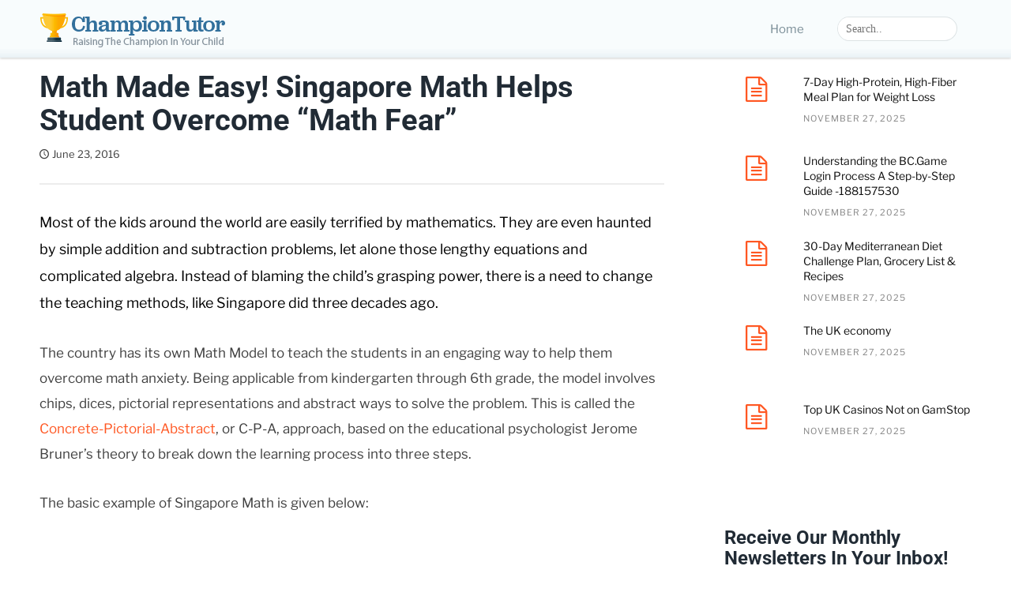

--- FILE ---
content_type: text/html; charset=UTF-8
request_url: https://www.championtutor.com/blog/math-made-easy-singapore-math-helps-student-overcome-math-fear/
body_size: 53233
content:
<!Doctype HTML5> 
<html lang="en-US" class="no-js no-svg"> 
<head>
<meta charset="UTF-8">
<link rel="preload" href="https://www.championtutor.com/blog/wp-content/cache/fvm/min/1682655469-css9a79e2f47f0ab633b3160dbac9690dba0b93ee65cd8197de10fcf395a9cb4.css" as="style" media="all" /> 
<link rel="preload" href="https://www.championtutor.com/blog/wp-content/cache/fvm/min/1682655469-css0818357e49c702a629fbbeaee43069f38aee3eab8bf0a5ab8289099a0231b.css" as="style" media="all" /> 
<link rel="preload" href="https://www.championtutor.com/blog/wp-content/cache/fvm/min/1682655469-cssd18080bcf212a336b88c2dbe26c06dc0053152e612a3a60209944f7f9fa5f.css" as="style" media="all" /> 
<link rel="preload" href="https://www.championtutor.com/blog/wp-content/cache/fvm/min/1682655469-css0a26e5b401bba05da6d5d912b2cf7b3a57d7f1315f6f2118737f36fba784c.css" as="style" media="all" /> 
<link rel="preload" href="https://www.championtutor.com/blog/wp-content/cache/fvm/min/1682655469-css11be622be99d675094f6892b8935926a637cfbeafda51713c84e1475ec989.css" as="style" media="all" /> 
<link rel="preload" href="https://www.championtutor.com/blog/wp-content/cache/fvm/min/1682655469-csse3d4789f8d503ce187ded5d3cb511acdef551a3f5817a821ea99f6c2d904f.css" as="style" media="all" /> 
<link rel="preload" href="https://www.championtutor.com/blog/wp-content/cache/fvm/min/1682655469-css5cbac135d04eeddf73255b2566085124a743d1a5addf03e91a35f7951c6c9.css" as="style" media="all" /> 
<link rel="preload" href="https://www.championtutor.com/blog/wp-content/cache/fvm/min/1682655469-css99ac542d0ec459817abfce25f023bf774a796b5fe29310bf236883ae715ed.css" as="style" media="all" /> 
<link rel="preload" href="https://www.championtutor.com/blog/wp-content/cache/fvm/min/1682655469-css1b349f0e965738b917715f62a2b97295e4d386ebd5782dfeb73fba8b6cd16.css" as="style" media="all" /> 
<link rel="preload" href="https://www.championtutor.com/blog/wp-content/cache/fvm/min/1682655469-css4dc54a56747d004d68ae34872e375579095ffb3dd4cb9ee46494d3fae3264.css" as="style" media="all" /> 
<link rel="preload" href="https://www.championtutor.com/blog/wp-content/cache/fvm/min/1682655469-css484201c442b78b342e8e96a8d8cf6d5b8d70444abe870816d552354386d4c.css" as="style" media="all" /> 
<link rel="preload" href="https://www.championtutor.com/blog/wp-content/cache/fvm/min/1682655469-cssfab69a43b72d14ec02c6ac3af2857e5e71219450ccb27a08a628e0cf559b7.css" as="style" media="all" /> 
<link rel="preload" href="https://www.championtutor.com/blog/wp-content/cache/fvm/min/1682655469-css46c3618608b216c4d3633a663ae0db89c952718c374f586c69ad6c6f41d72.css" as="style" media="all" /> 
<link rel="preload" href="https://www.championtutor.com/blog/wp-content/cache/fvm/min/1682655469-csscd7a39103ec94b716da46adee6e56b431ef958f5e6b64c5fcc80e5ae8bf71.css" as="style" media="all" /> 
<link rel="preload" href="https://www.championtutor.com/blog/wp-content/cache/fvm/min/1682655469-cssa0f9c48940a8c561c9f7cb30a27a80493ca81e071e92abfb385817dc0e410.css" as="style" media="all" /> 
<link rel="preload" href="https://www.championtutor.com/blog/wp-content/cache/fvm/min/1682655469-cssc21425f7d55bf4d4119b8211787c3c1ff0f1b0760204c986aa933ca20c8d7.css" as="style" media="all" /> 
<link rel="preload" href="https://www.championtutor.com/blog/wp-content/cache/fvm/min/1682655469-css3030ae8c853ebc303700fc5b807b165bdc833ed951ee55b596a42216b5b3c.css" as="style" media="all" /> 
<link rel="preload" href="https://www.championtutor.com/blog/wp-content/cache/fvm/min/1682655469-css2d9ce466bbef0b814c7ef5a15d008eaae4dccdcd6476e416829d451e30240.css" as="style" media="all" /> 
<link rel="preload" href="https://www.championtutor.com/blog/wp-content/cache/fvm/min/1682655469-csse118604d43f098c34798a764aad57735a54fad884f2fe715126b28a77d995.css" as="style" media="all" /> 
<link rel="preload" href="https://www.championtutor.com/blog/wp-content/cache/fvm/min/1682655469-css2ea197f63fed08468f7fa0aae2a114364475963fc8ccc12660cb29af58e40.css" as="style" media="all" /> 
<link rel="preload" href="https://www.championtutor.com/blog/wp-content/cache/fvm/min/1682655469-cssafddc0f64f8d0c910e25af35ae7491bbdc617cf4f126898cbf9519d0176ac.css" as="style" media="all" /> 
<link rel="preload" href="https://www.championtutor.com/blog/wp-content/cache/fvm/min/1682655469-css47d9ea7104ac709cfc1f9567eb68ab08ee9bb62cae3b0abda98adf863fa3c.css" as="style" media="all" />
<script data-cfasync="false">if(navigator.userAgent.match(/MSIE|Internet Explorer/i)||navigator.userAgent.match(/Trident\/7\..*?rv:11/i)){var href=document.location.href;if(!href.match(/[?&]iebrowser/)){if(href.indexOf("?")==-1){if(href.indexOf("#")==-1){document.location.href=href+"?iebrowser=1"}else{document.location.href=href.replace("#","?iebrowser=1#")}}else{if(href.indexOf("#")==-1){document.location.href=href+"&iebrowser=1"}else{document.location.href=href.replace("#","&iebrowser=1#")}}}}</script>
<script data-cfasync="false">class FVMLoader{constructor(e){this.triggerEvents=e,this.eventOptions={passive:!0},this.userEventListener=this.triggerListener.bind(this),this.delayedScripts={normal:[],async:[],defer:[]},this.allJQueries=[]}_addUserInteractionListener(e){this.triggerEvents.forEach(t=>window.addEventListener(t,e.userEventListener,e.eventOptions))}_removeUserInteractionListener(e){this.triggerEvents.forEach(t=>window.removeEventListener(t,e.userEventListener,e.eventOptions))}triggerListener(){this._removeUserInteractionListener(this),"loading"===document.readyState?document.addEventListener("DOMContentLoaded",this._loadEverythingNow.bind(this)):this._loadEverythingNow()}async _loadEverythingNow(){this._runAllDelayedCSS(),this._delayEventListeners(),this._delayJQueryReady(this),this._handleDocumentWrite(),this._registerAllDelayedScripts(),await this._loadScriptsFromList(this.delayedScripts.normal),await this._loadScriptsFromList(this.delayedScripts.defer),await this._loadScriptsFromList(this.delayedScripts.async),await this._triggerDOMContentLoaded(),await this._triggerWindowLoad(),window.dispatchEvent(new Event("wpr-allScriptsLoaded"))}_registerAllDelayedScripts(){document.querySelectorAll("script[type=fvmdelay]").forEach(e=>{e.hasAttribute("src")?e.hasAttribute("async")&&!1!==e.async?this.delayedScripts.async.push(e):e.hasAttribute("defer")&&!1!==e.defer||"module"===e.getAttribute("data-type")?this.delayedScripts.defer.push(e):this.delayedScripts.normal.push(e):this.delayedScripts.normal.push(e)})}_runAllDelayedCSS(){document.querySelectorAll("link[rel=fvmdelay]").forEach(e=>{e.setAttribute("rel","stylesheet")})}async _transformScript(e){return await this._requestAnimFrame(),new Promise(t=>{const n=document.createElement("script");let r;[...e.attributes].forEach(e=>{let t=e.nodeName;"type"!==t&&("data-type"===t&&(t="type",r=e.nodeValue),n.setAttribute(t,e.nodeValue))}),e.hasAttribute("src")?(n.addEventListener("load",t),n.addEventListener("error",t)):(n.text=e.text,t()),e.parentNode.replaceChild(n,e)})}async _loadScriptsFromList(e){const t=e.shift();return t?(await this._transformScript(t),this._loadScriptsFromList(e)):Promise.resolve()}_delayEventListeners(){let e={};function t(t,n){!function(t){function n(n){return e[t].eventsToRewrite.indexOf(n)>=0?"wpr-"+n:n}e[t]||(e[t]={originalFunctions:{add:t.addEventListener,remove:t.removeEventListener},eventsToRewrite:[]},t.addEventListener=function(){arguments[0]=n(arguments[0]),e[t].originalFunctions.add.apply(t,arguments)},t.removeEventListener=function(){arguments[0]=n(arguments[0]),e[t].originalFunctions.remove.apply(t,arguments)})}(t),e[t].eventsToRewrite.push(n)}function n(e,t){let n=e[t];Object.defineProperty(e,t,{get:()=>n||function(){},set(r){e["wpr"+t]=n=r}})}t(document,"DOMContentLoaded"),t(window,"DOMContentLoaded"),t(window,"load"),t(window,"pageshow"),t(document,"readystatechange"),n(document,"onreadystatechange"),n(window,"onload"),n(window,"onpageshow")}_delayJQueryReady(e){let t=window.jQuery;Object.defineProperty(window,"jQuery",{get:()=>t,set(n){if(n&&n.fn&&!e.allJQueries.includes(n)){n.fn.ready=n.fn.init.prototype.ready=function(t){e.domReadyFired?t.bind(document)(n):document.addEventListener("DOMContentLoaded2",()=>t.bind(document)(n))};const t=n.fn.on;n.fn.on=n.fn.init.prototype.on=function(){if(this[0]===window){function e(e){return e.split(" ").map(e=>"load"===e||0===e.indexOf("load.")?"wpr-jquery-load":e).join(" ")}"string"==typeof arguments[0]||arguments[0]instanceof String?arguments[0]=e(arguments[0]):"object"==typeof arguments[0]&&Object.keys(arguments[0]).forEach(t=>{delete Object.assign(arguments[0],{[e(t)]:arguments[0][t]})[t]})}return t.apply(this,arguments),this},e.allJQueries.push(n)}t=n}})}async _triggerDOMContentLoaded(){this.domReadyFired=!0,await this._requestAnimFrame(),document.dispatchEvent(new Event("DOMContentLoaded2")),await this._requestAnimFrame(),window.dispatchEvent(new Event("DOMContentLoaded2")),await this._requestAnimFrame(),document.dispatchEvent(new Event("wpr-readystatechange")),await this._requestAnimFrame(),document.wpronreadystatechange&&document.wpronreadystatechange()}async _triggerWindowLoad(){await this._requestAnimFrame(),window.dispatchEvent(new Event("wpr-load")),await this._requestAnimFrame(),window.wpronload&&window.wpronload(),await this._requestAnimFrame(),this.allJQueries.forEach(e=>e(window).trigger("wpr-jquery-load")),window.dispatchEvent(new Event("wpr-pageshow")),await this._requestAnimFrame(),window.wpronpageshow&&window.wpronpageshow()}_handleDocumentWrite(){const e=new Map;document.write=document.writeln=function(t){const n=document.currentScript,r=document.createRange(),i=n.parentElement;let a=e.get(n);void 0===a&&(a=n.nextSibling,e.set(n,a));const s=document.createDocumentFragment();r.setStart(s,0),s.appendChild(r.createContextualFragment(t)),i.insertBefore(s,a)}}async _requestAnimFrame(){return new Promise(e=>requestAnimationFrame(e))}static run(){const e=new FVMLoader(["keydown","mousemove","touchmove","touchstart","touchend","wheel"]);e._addUserInteractionListener(e)}}FVMLoader.run();</script>
<meta name="viewport" content="width=device-width, initial-scale=1">
<meta name='robots' content='index, follow, max-image-preview:large, max-snippet:-1, max-video-preview:-1' /><title>Singapore Math Helps Student Overcome “Math Fear”</title>
<meta name="description" content="Updates about Math Made Easy! Singapore Math Helps Student Overcome “Math Fear” | Best Tutor Agency Singapore - ChampionTutor" />
<link rel="canonical" href="https://www.championtutor.com/blog/math-made-easy-singapore-math-helps-student-overcome-math-fear/" />
<meta property="og:locale" content="en_US" />
<meta property="og:type" content="article" />
<meta property="og:title" content="Singapore Math Helps Student Overcome “Math Fear”" />
<meta property="og:description" content="Updates about Math Made Easy! Singapore Math Helps Student Overcome “Math Fear” | Best Tutor Agency Singapore - ChampionTutor" />
<meta property="og:url" content="https://www.championtutor.com/blog/math-made-easy-singapore-math-helps-student-overcome-math-fear/" />
<meta property="og:site_name" content="Educational Blog Singapore- ChampionTutor Tuition Agency" />
<meta property="article:published_time" content="2016-06-23T05:47:09+00:00" />
<meta property="article:modified_time" content="2019-07-01T09:25:23+00:00" />
<meta property="og:image" content="https://www.championtutor.com/blog/wp-content/uploads/2016/06/math-fear.jpg" />
<meta property="og:image:width" content="1250" />
<meta property="og:image:height" content="650" />
<meta property="og:image:type" content="image/jpeg" />
<meta name="author" content="Dave Tan" />
<meta name="twitter:card" content="summary_large_image" />
<meta name="twitter:label1" content="Written by" />
<meta name="twitter:data1" content="Dave Tan" />
<meta name="twitter:label2" content="Est. reading time" />
<meta name="twitter:data2" content="1 minute" />
<script type="application/ld+json" class="yoast-schema-graph">{"@context":"https://schema.org","@graph":[{"@type":"WebPage","@id":"https://www.championtutor.com/blog/math-made-easy-singapore-math-helps-student-overcome-math-fear/","url":"https://www.championtutor.com/blog/math-made-easy-singapore-math-helps-student-overcome-math-fear/","name":"Singapore Math Helps Student Overcome “Math Fear”","isPartOf":{"@id":"https://www.championtutor.com/blog/#website"},"primaryImageOfPage":{"@id":"https://www.championtutor.com/blog/math-made-easy-singapore-math-helps-student-overcome-math-fear/#primaryimage"},"image":{"@id":"https://www.championtutor.com/blog/math-made-easy-singapore-math-helps-student-overcome-math-fear/#primaryimage"},"thumbnailUrl":"https://www.championtutor.com/blog/wp-content/uploads/2016/06/math-fear.jpg","datePublished":"2016-06-23T05:47:09+00:00","dateModified":"2019-07-01T09:25:23+00:00","author":{"@id":"https://www.championtutor.com/blog/#/schema/person/bba3f799e99437bdcc917d86b641cd55"},"description":"Updates about Math Made Easy! Singapore Math Helps Student Overcome “Math Fear” | Best Tutor Agency Singapore - ChampionTutor","breadcrumb":{"@id":"https://www.championtutor.com/blog/math-made-easy-singapore-math-helps-student-overcome-math-fear/#breadcrumb"},"inLanguage":"en-US","potentialAction":[{"@type":"ReadAction","target":["https://www.championtutor.com/blog/math-made-easy-singapore-math-helps-student-overcome-math-fear/"]}]},{"@type":"ImageObject","inLanguage":"en-US","@id":"https://www.championtutor.com/blog/math-made-easy-singapore-math-helps-student-overcome-math-fear/#primaryimage","url":"https://www.championtutor.com/blog/wp-content/uploads/2016/06/math-fear.jpg","contentUrl":"https://www.championtutor.com/blog/wp-content/uploads/2016/06/math-fear.jpg","width":1250,"height":650,"caption":"A student is showing his frustration at the example of the new math."},{"@type":"BreadcrumbList","@id":"https://www.championtutor.com/blog/math-made-easy-singapore-math-helps-student-overcome-math-fear/#breadcrumb","itemListElement":[{"@type":"ListItem","position":1,"name":"Home","item":"https://www.championtutor.com/blog/"},{"@type":"ListItem","position":2,"name":"Math Made Easy! Singapore Math Helps Student Overcome “Math Fear”"}]},{"@type":"WebSite","@id":"https://www.championtutor.com/blog/#website","url":"https://www.championtutor.com/blog/","name":"Educational Blog Singapore- ChampionTutor Tuition Agency","description":"","potentialAction":[{"@type":"SearchAction","target":{"@type":"EntryPoint","urlTemplate":"https://www.championtutor.com/blog/?s={search_term_string}"},"query-input":"required name=search_term_string"}],"inLanguage":"en-US"},{"@type":"Person","@id":"https://www.championtutor.com/blog/#/schema/person/bba3f799e99437bdcc917d86b641cd55","name":"Dave Tan","image":{"@type":"ImageObject","inLanguage":"en-US","@id":"https://www.championtutor.com/blog/#/schema/person/image/","url":"https://www.championtutor.com/blog/wp-content/uploads/2017/12/Blog-Author-edit-150x150.jpg","contentUrl":"https://www.championtutor.com/blog/wp-content/uploads/2017/12/Blog-Author-edit-150x150.jpg","caption":"Dave Tan"},"sameAs":["https://www.championtutor.com/"]}]}</script>
<link rel="alternate" type="application/rss+xml" title="Educational Blog Singapore- ChampionTutor Tuition Agency &raquo; Feed" href="https://www.championtutor.com/blog/feed/" />
<link rel="alternate" type="application/rss+xml" title="Educational Blog Singapore- ChampionTutor Tuition Agency &raquo; Comments Feed" href="https://www.championtutor.com/blog/comments/feed/" /> 
<link rel="profile" href="https://gmpg.org/xfn/11"> 
<script>(function(html){html.className = html.className.replace(/\bno-js\b/,'js')})(document.documentElement);</script>
<link rel='stylesheet' id='my_css_dsslider-css' href='https://www.championtutor.com/blog/wp-content/cache/fvm/min/1682655469-css9a79e2f47f0ab633b3160dbac9690dba0b93ee65cd8197de10fcf395a9cb4.css' type='text/css' media='all' /> 
<link rel='stylesheet' id='wp-block-library-css' href='https://www.championtutor.com/blog/wp-content/cache/fvm/min/1682655469-css0818357e49c702a629fbbeaee43069f38aee3eab8bf0a5ab8289099a0231b.css' type='text/css' media='all' /> 
<link rel='stylesheet' id='classic-theme-styles-css' href='https://www.championtutor.com/blog/wp-content/cache/fvm/min/1682655469-cssd18080bcf212a336b88c2dbe26c06dc0053152e612a3a60209944f7f9fa5f.css' type='text/css' media='all' /> 
<style id='global-styles-inline-css' type='text/css' media="all">body{--wp--preset--color--black:#000000;--wp--preset--color--cyan-bluish-gray:#abb8c3;--wp--preset--color--white:#ffffff;--wp--preset--color--pale-pink:#f78da7;--wp--preset--color--vivid-red:#cf2e2e;--wp--preset--color--luminous-vivid-orange:#ff6900;--wp--preset--color--luminous-vivid-amber:#fcb900;--wp--preset--color--light-green-cyan:#7bdcb5;--wp--preset--color--vivid-green-cyan:#00d084;--wp--preset--color--pale-cyan-blue:#8ed1fc;--wp--preset--color--vivid-cyan-blue:#0693e3;--wp--preset--color--vivid-purple:#9b51e0;--wp--preset--gradient--vivid-cyan-blue-to-vivid-purple:linear-gradient(135deg,rgba(6,147,227,1) 0%,rgb(155,81,224) 100%);--wp--preset--gradient--light-green-cyan-to-vivid-green-cyan:linear-gradient(135deg,rgb(122,220,180) 0%,rgb(0,208,130) 100%);--wp--preset--gradient--luminous-vivid-amber-to-luminous-vivid-orange:linear-gradient(135deg,rgba(252,185,0,1) 0%,rgba(255,105,0,1) 100%);--wp--preset--gradient--luminous-vivid-orange-to-vivid-red:linear-gradient(135deg,rgba(255,105,0,1) 0%,rgb(207,46,46) 100%);--wp--preset--gradient--very-light-gray-to-cyan-bluish-gray:linear-gradient(135deg,rgb(238,238,238) 0%,rgb(169,184,195) 100%);--wp--preset--gradient--cool-to-warm-spectrum:linear-gradient(135deg,rgb(74,234,220) 0%,rgb(151,120,209) 20%,rgb(207,42,186) 40%,rgb(238,44,130) 60%,rgb(251,105,98) 80%,rgb(254,248,76) 100%);--wp--preset--gradient--blush-light-purple:linear-gradient(135deg,rgb(255,206,236) 0%,rgb(152,150,240) 100%);--wp--preset--gradient--blush-bordeaux:linear-gradient(135deg,rgb(254,205,165) 0%,rgb(254,45,45) 50%,rgb(107,0,62) 100%);--wp--preset--gradient--luminous-dusk:linear-gradient(135deg,rgb(255,203,112) 0%,rgb(199,81,192) 50%,rgb(65,88,208) 100%);--wp--preset--gradient--pale-ocean:linear-gradient(135deg,rgb(255,245,203) 0%,rgb(182,227,212) 50%,rgb(51,167,181) 100%);--wp--preset--gradient--electric-grass:linear-gradient(135deg,rgb(202,248,128) 0%,rgb(113,206,126) 100%);--wp--preset--gradient--midnight:linear-gradient(135deg,rgb(2,3,129) 0%,rgb(40,116,252) 100%);--wp--preset--duotone--dark-grayscale:url('#wp-duotone-dark-grayscale');--wp--preset--duotone--grayscale:url('#wp-duotone-grayscale');--wp--preset--duotone--purple-yellow:url('#wp-duotone-purple-yellow');--wp--preset--duotone--blue-red:url('#wp-duotone-blue-red');--wp--preset--duotone--midnight:url('#wp-duotone-midnight');--wp--preset--duotone--magenta-yellow:url('#wp-duotone-magenta-yellow');--wp--preset--duotone--purple-green:url('#wp-duotone-purple-green');--wp--preset--duotone--blue-orange:url('#wp-duotone-blue-orange');--wp--preset--font-size--small:13px;--wp--preset--font-size--medium:20px;--wp--preset--font-size--large:36px;--wp--preset--font-size--x-large:42px;--wp--preset--spacing--20:0.44rem;--wp--preset--spacing--30:0.67rem;--wp--preset--spacing--40:1rem;--wp--preset--spacing--50:1.5rem;--wp--preset--spacing--60:2.25rem;--wp--preset--spacing--70:3.38rem;--wp--preset--spacing--80:5.06rem}:where(.is-layout-flex){gap:.5em}body .is-layout-flow>.alignleft{float:left;margin-inline-start:0;margin-inline-end:2em}body .is-layout-flow>.alignright{float:right;margin-inline-start:2em;margin-inline-end:0}body .is-layout-flow>.aligncenter{margin-left:auto!important;margin-right:auto!important}body .is-layout-constrained>.alignleft{float:left;margin-inline-start:0;margin-inline-end:2em}body .is-layout-constrained>.alignright{float:right;margin-inline-start:2em;margin-inline-end:0}body .is-layout-constrained>.aligncenter{margin-left:auto!important;margin-right:auto!important}body .is-layout-constrained>:where(:not(.alignleft):not(.alignright):not(.alignfull)){max-width:var(--wp--style--global--content-size);margin-left:auto!important;margin-right:auto!important}body .is-layout-constrained>.alignwide{max-width:var(--wp--style--global--wide-size)}body .is-layout-flex{display:flex}body .is-layout-flex{flex-wrap:wrap;align-items:center}body .is-layout-flex>*{margin:0}:where(.wp-block-columns.is-layout-flex){gap:2em}.has-black-color{color:var(--wp--preset--color--black)!important}.has-cyan-bluish-gray-color{color:var(--wp--preset--color--cyan-bluish-gray)!important}.has-white-color{color:var(--wp--preset--color--white)!important}.has-pale-pink-color{color:var(--wp--preset--color--pale-pink)!important}.has-vivid-red-color{color:var(--wp--preset--color--vivid-red)!important}.has-luminous-vivid-orange-color{color:var(--wp--preset--color--luminous-vivid-orange)!important}.has-luminous-vivid-amber-color{color:var(--wp--preset--color--luminous-vivid-amber)!important}.has-light-green-cyan-color{color:var(--wp--preset--color--light-green-cyan)!important}.has-vivid-green-cyan-color{color:var(--wp--preset--color--vivid-green-cyan)!important}.has-pale-cyan-blue-color{color:var(--wp--preset--color--pale-cyan-blue)!important}.has-vivid-cyan-blue-color{color:var(--wp--preset--color--vivid-cyan-blue)!important}.has-vivid-purple-color{color:var(--wp--preset--color--vivid-purple)!important}.has-black-background-color{background-color:var(--wp--preset--color--black)!important}.has-cyan-bluish-gray-background-color{background-color:var(--wp--preset--color--cyan-bluish-gray)!important}.has-white-background-color{background-color:var(--wp--preset--color--white)!important}.has-pale-pink-background-color{background-color:var(--wp--preset--color--pale-pink)!important}.has-vivid-red-background-color{background-color:var(--wp--preset--color--vivid-red)!important}.has-luminous-vivid-orange-background-color{background-color:var(--wp--preset--color--luminous-vivid-orange)!important}.has-luminous-vivid-amber-background-color{background-color:var(--wp--preset--color--luminous-vivid-amber)!important}.has-light-green-cyan-background-color{background-color:var(--wp--preset--color--light-green-cyan)!important}.has-vivid-green-cyan-background-color{background-color:var(--wp--preset--color--vivid-green-cyan)!important}.has-pale-cyan-blue-background-color{background-color:var(--wp--preset--color--pale-cyan-blue)!important}.has-vivid-cyan-blue-background-color{background-color:var(--wp--preset--color--vivid-cyan-blue)!important}.has-vivid-purple-background-color{background-color:var(--wp--preset--color--vivid-purple)!important}.has-black-border-color{border-color:var(--wp--preset--color--black)!important}.has-cyan-bluish-gray-border-color{border-color:var(--wp--preset--color--cyan-bluish-gray)!important}.has-white-border-color{border-color:var(--wp--preset--color--white)!important}.has-pale-pink-border-color{border-color:var(--wp--preset--color--pale-pink)!important}.has-vivid-red-border-color{border-color:var(--wp--preset--color--vivid-red)!important}.has-luminous-vivid-orange-border-color{border-color:var(--wp--preset--color--luminous-vivid-orange)!important}.has-luminous-vivid-amber-border-color{border-color:var(--wp--preset--color--luminous-vivid-amber)!important}.has-light-green-cyan-border-color{border-color:var(--wp--preset--color--light-green-cyan)!important}.has-vivid-green-cyan-border-color{border-color:var(--wp--preset--color--vivid-green-cyan)!important}.has-pale-cyan-blue-border-color{border-color:var(--wp--preset--color--pale-cyan-blue)!important}.has-vivid-cyan-blue-border-color{border-color:var(--wp--preset--color--vivid-cyan-blue)!important}.has-vivid-purple-border-color{border-color:var(--wp--preset--color--vivid-purple)!important}.has-vivid-cyan-blue-to-vivid-purple-gradient-background{background:var(--wp--preset--gradient--vivid-cyan-blue-to-vivid-purple)!important}.has-light-green-cyan-to-vivid-green-cyan-gradient-background{background:var(--wp--preset--gradient--light-green-cyan-to-vivid-green-cyan)!important}.has-luminous-vivid-amber-to-luminous-vivid-orange-gradient-background{background:var(--wp--preset--gradient--luminous-vivid-amber-to-luminous-vivid-orange)!important}.has-luminous-vivid-orange-to-vivid-red-gradient-background{background:var(--wp--preset--gradient--luminous-vivid-orange-to-vivid-red)!important}.has-very-light-gray-to-cyan-bluish-gray-gradient-background{background:var(--wp--preset--gradient--very-light-gray-to-cyan-bluish-gray)!important}.has-cool-to-warm-spectrum-gradient-background{background:var(--wp--preset--gradient--cool-to-warm-spectrum)!important}.has-blush-light-purple-gradient-background{background:var(--wp--preset--gradient--blush-light-purple)!important}.has-blush-bordeaux-gradient-background{background:var(--wp--preset--gradient--blush-bordeaux)!important}.has-luminous-dusk-gradient-background{background:var(--wp--preset--gradient--luminous-dusk)!important}.has-pale-ocean-gradient-background{background:var(--wp--preset--gradient--pale-ocean)!important}.has-electric-grass-gradient-background{background:var(--wp--preset--gradient--electric-grass)!important}.has-midnight-gradient-background{background:var(--wp--preset--gradient--midnight)!important}.has-small-font-size{font-size:var(--wp--preset--font-size--small)!important}.has-medium-font-size{font-size:var(--wp--preset--font-size--medium)!important}.has-large-font-size{font-size:var(--wp--preset--font-size--large)!important}.has-x-large-font-size{font-size:var(--wp--preset--font-size--x-large)!important}.wp-block-navigation a:where(:not(.wp-element-button)){color:inherit}:where(.wp-block-columns.is-layout-flex){gap:2em}.wp-block-pullquote{font-size:1.5em;line-height:1.6}</style> 
<link rel='stylesheet' id='contact-form-7-css' href='https://www.championtutor.com/blog/wp-content/cache/fvm/min/1682655469-css0a26e5b401bba05da6d5d912b2cf7b3a57d7f1315f6f2118737f36fba784c.css' type='text/css' media='all' /> 
<link rel='stylesheet' id='email-subscribers-css' href='https://www.championtutor.com/blog/wp-content/cache/fvm/min/1682655469-css11be622be99d675094f6892b8935926a637cfbeafda51713c84e1475ec989.css' type='text/css' media='all' /> 
<link rel='stylesheet' id='searchandfilter-css' href='https://www.championtutor.com/blog/wp-content/cache/fvm/min/1682655469-csse3d4789f8d503ce187ded5d3cb511acdef551a3f5817a821ea99f6c2d904f.css' type='text/css' media='all' /> 
<link rel='stylesheet' id='ppress-frontend-css' href='https://www.championtutor.com/blog/wp-content/cache/fvm/min/1682655469-css5cbac135d04eeddf73255b2566085124a743d1a5addf03e91a35f7951c6c9.css' type='text/css' media='all' /> 
<link rel='stylesheet' id='ppress-flatpickr-css' href='https://www.championtutor.com/blog/wp-content/cache/fvm/min/1682655469-css99ac542d0ec459817abfce25f023bf774a796b5fe29310bf236883ae715ed.css' type='text/css' media='all' /> 
<link rel='stylesheet' id='ppress-select2-css' href='https://www.championtutor.com/blog/wp-content/cache/fvm/min/1682655469-css1b349f0e965738b917715f62a2b97295e4d386ebd5782dfeb73fba8b6cd16.css' type='text/css' media='all' /> 
<link rel='stylesheet' id='clean-blogging-style-css' href='https://www.championtutor.com/blog/wp-content/cache/fvm/min/1682655469-css4dc54a56747d004d68ae34872e375579095ffb3dd4cb9ee46494d3fae3264.css' type='text/css' media='all' /> 
<link rel='stylesheet' id='clean-blogging-font-css' href='https://www.championtutor.com/blog/wp-content/cache/fvm/min/1682655469-css484201c442b78b342e8e96a8d8cf6d5b8d70444abe870816d552354386d4c.css' type='text/css' media='all' /> 
<link rel='stylesheet' id='google-font-css' href='https://www.championtutor.com/blog/wp-content/cache/fvm/min/1682655469-cssfab69a43b72d14ec02c6ac3af2857e5e71219450ccb27a08a628e0cf559b7.css' type='text/css' media='all' /> 
<link rel='stylesheet' id='clean-blogging-elements-css' href='https://www.championtutor.com/blog/wp-content/cache/fvm/min/1682655469-css46c3618608b216c4d3633a663ae0db89c952718c374f586c69ad6c6f41d72.css' type='text/css' media='all' /> 
<link rel='stylesheet' id='clean-blogging-typography-css' href='https://www.championtutor.com/blog/wp-content/cache/fvm/min/1682655469-csscd7a39103ec94b716da46adee6e56b431ef958f5e6b64c5fcc80e5ae8bf71.css' type='text/css' media='all' /> 
<link rel='stylesheet' id='clean-blogging-navigation-css' href='https://www.championtutor.com/blog/wp-content/cache/fvm/min/1682655469-cssa0f9c48940a8c561c9f7cb30a27a80493ca81e071e92abfb385817dc0e410.css' type='text/css' media='all' /> 
<link rel='stylesheet' id='clean-blogging-content-css' href='https://www.championtutor.com/blog/wp-content/cache/fvm/min/1682655469-cssc21425f7d55bf4d4119b8211787c3c1ff0f1b0760204c986aa933ca20c8d7.css' type='text/css' media='all' /> 
<link rel='stylesheet' id='clean-blogging-home-featured-css' href='https://www.championtutor.com/blog/wp-content/cache/fvm/min/1682655469-css3030ae8c853ebc303700fc5b807b165bdc833ed951ee55b596a42216b5b3c.css' type='text/css' media='all' /> 
<link rel='stylesheet' id='clean-blogging-recent-posts-css' href='https://www.championtutor.com/blog/wp-content/cache/fvm/min/1682655469-css2d9ce466bbef0b814c7ef5a15d008eaae4dccdcd6476e416829d451e30240.css' type='text/css' media='all' /> 
<link rel='stylesheet' id='clean-blogging-footer-css' href='https://www.championtutor.com/blog/wp-content/cache/fvm/min/1682655469-csse118604d43f098c34798a764aad57735a54fad884f2fe715126b28a77d995.css' type='text/css' media='all' /> 
<link rel='stylesheet' id='clean-blogging-responsive-css' href='https://www.championtutor.com/blog/wp-content/cache/fvm/min/1682655469-css2ea197f63fed08468f7fa0aae2a114364475963fc8ccc12660cb29af58e40.css' type='text/css' media='all' /> 
<link rel='stylesheet' id='searchwp-live-search-css' href='https://www.championtutor.com/blog/wp-content/cache/fvm/min/1682655469-cssafddc0f64f8d0c910e25af35ae7491bbdc617cf4f126898cbf9519d0176ac.css' type='text/css' media='all' /> 
<script type='text/javascript' src='https://www.championtutor.com/blog/wp-includes/js/jquery/jquery.min.js?ver=3.6.1' id='jquery-core-js'></script>
<script type='text/javascript' src='https://www.championtutor.com/blog/wp-includes/js/jquery/jquery-migrate.min.js?ver=3.3.2' id='jquery-migrate-js'></script>
<script type='text/javascript' src='https://www.championtutor.com/blog/wp-content/plugins/wp-user-avatar/assets/flatpickr/flatpickr.min.js?ver=4.5.3' id='ppress-flatpickr-js'></script>
<script type='text/javascript' src='https://www.championtutor.com/blog/wp-content/plugins/wp-user-avatar/assets/select2/select2.min.js?ver=4.5.3' id='ppress-select2-js'></script>
<script async src="https://www.googletagmanager.com/gtag/js?id=G-3GKYPWFCQM"></script>
<script>
window.dataLayer = window.dataLayer || [];
function gtag(){dataLayer.push(arguments);}
gtag('js', new Date());
gtag('config', 'G-3GKYPWFCQM');
</script>
<style type="text/css" media="all">a,.site-header a:hover,.main-navigation li a:hover,.entry-content a,.main-navigation li:hover .desktop-dropdownsymbol{color:#FF5722}.comment-reply-link{background-color:#FF5722}.pagination ul li a{border:1px solid #FF5722}a:hover,.entry-content a:hover,h2.entry-title a:hover,footer#colophon a:hover{color:#FF5722}.comment-reply-link:hover,.pagination ul li a:hover,.form-submit input:hover{background-color:#FF5722}.pagination ul li a:hover{border:1px solid #FF5722}.site-header,.main-navigation ul ul a{background-color:#fff}.site-header a,.main-navigation .desktop-dropdownsymbol{color:#222}.main-navigation li li a:hover{color:#222}footer#colophon{background-color:#ececec}footer#colophon a,footer#colophon{color:#404040}</style> 
<link rel="stylesheet" type="text/css" media="all" href="https://www.championtutor.com/blog/wp-content/cache/fvm/min/1682655469-css47d9ea7104ac709cfc1f9567eb68ab08ee9bb62cae3b0abda98adf863fa3c.css" /> 
<style type="text/css" id="wp-custom-css" media="all">.searcha>input[type=text]{width:105px;height:100%;float:left;border:none;outline:0;color:#d3dade;font:14px/28px segoe_uiregular;padding:0 10px;display:inline}.searcha{width:152px;height:31px;float:right;-webkit-border-radius:15px 16px 16px 15px/15px 15px 16px 16px;-moz-border-radius:15px 16px 16px 15px/15px 15px 16px 16px;border-radius:15px 16px 16px 15px/15px 15px 16px 16px;-ms-border-radius:15px 16px 16px 15px/15px 15px 16px 16px;-o-border-radius:15px 16px 16px 15px/15px 15px 16px 16px;background-color:#fff;border:1px solid #dde3e5;overflow:hidden;margin-top:-30px;margin-right:-33%;display:inline}.searcha>input[type=submit]{width:20px;height:100%;float:left;background:url(/images/search.png) center center no-repeat;text-indent:-999px;border:none;outline:0}.search{float:none;border:none;display:inline;margin:0 0 0 0;overflow:inherit}h1.page-title.search-term::after{border-bottom:8px solid #fff;display:block;margin:-10px 0 0}@media only screen and (max-width:600px){.searcha{width:100%;height:31px;float:left;-webkit-border-radius:15px 16px 16px 15px/15px 15px 16px 16px;-moz-border-radius:15px 16px 16px 15px/15px 15px 16px 16px;border-radius:15px 16px 16px 15px/15px 15px 16px 16px;-ms-border-radius:15px 16px 16px 15px/15px 15px 16px 16px;-o-border-radius:15px 16px 16px 15px/15px 15px 16px 16px;background-color:#fff;border:1px solid #dde3e5;overflow:hidden;margin-top:-195px;display:inline;margin-left:5px;margin-bottom:8px}}@media only screen and (max-width:600px){.searcha>input[type=submit]{width:20px;height:100%;float:right;background:url(/images/search.png) center center no-repeat;text-indent:-999px;border:none;outline:0;margin-right:13px}}@media only screen and (max-width:600px){header.site-header{background:none}}@media only screen and (max-width:600px){ul.menu{margin-top:16px}footer.entry-footer{display:flex}}header.site-header{margin-bottom:1rem}</style> 
<script>(function(w,d,s,l,i){w[l]=w[l]||[];w[l].push({'gtm.start':
new Date().getTime(),event:'gtm.js'});var f=d.getElementsByTagName(s)[0],
j=d.createElement(s),dl=l!='dataLayer'?'&l='+l:'';j.async=true;j.src=
'https://www.googletagmanager.com/gtm.js?id='+i+dl;f.parentNode.insertBefore(j,f);
})(window,document,'script','dataLayer','GTM-PPD3WJ');</script>
</head>
<body class="post-template-default single single-post postid-1628 single-format-standard"> 
<noscript><iframe src="https://www.googletagmanager.com/ns.html?id=GTM-PPD3WJ" height="0" width="0" style="display:none;visibility:hidden"></iframe></noscript>
<div id="page" class="site"> <a class="skip-link screen-reader-text" href="#content">Skip to content</a> <header id="masthead" class="site-header"> <div class="wrap"> <div class="site-branding padding-0"> <p class="site-title"><a href="https://www.championtutor.com/blog/" rel="home"><img src="https://www.championtutor.com/blog/wp-content/uploads/2018/02/championtutor.png" alt="" /></a></p> </div> <nav id="site-navigation" class="main-navigation"> <button class="menu-toggle" aria-controls="primary-menu" aria-expanded="false">Primary Menu</button> <div class="menu-main-menu-container"><ul id="primary-menu" class="menu"><li id="menu-item-1200" class="menu-item menu-item-type-custom menu-item-object-custom menu-item-1200"><a href="https://www.championtutor.com/">Home</a></li> <form method="get" action="" id="searchfrom" > <div class="searcha"> <input type="text" placeholder="Search.." name="s" class="searchbox" value=""> <input type="submit" name="submit" class="submit1"> </div> </form> </ul></div> </nav> </div> </header> <div id="black_overlay" style="display: none;"></div> <div id="postneedpopstu1" style = "width: 100%;height: 350px;position: absolute; z-index: 1100; text-align: center; display:none;"> <div class="postneed_bx4"> <div class="hire radius3_btm">Login or Register Now!</div> <form id="login_form_stu" name="myform" class="login_register" action='/index.php?action=login' method='post'> <span style="text-align: center;color: #5f686e;font: 30px/30px 'segoe_uisemibold';margin-top: 15px;margin-left: 14%;">To apply for tutors, you need to login</span> <div class="login_popup"> <input type = "hidden" name = "login_type" value = "student" /> <input type="text" placeholder="Email ID" id="student_email" name="student_email" class="radius3"> <input type="password" placeholder="Password" id="student_pass" name="student_pass" class="radius3"> <input type="submit" id="login_btn_stu" value="Login" class="radius3"> <div class="remember"> <span class="remember_inner"> <input type="checkbox" name="remember" id="remember_stu" checked="checked"> <label for="remember">Stay signed in</label> </span> <span class="remember_inner"> <a href="/index.php?action=forgot_pass&for=student">Forgot Your Password?</a> </span> </div> </div> <div class="new_visitor"> <div> <span>New Student?</span> <p>Please register now, it takes less than five minutes!</p> </div> <a href="/index.php?action=request_tutor_form" class="radius3"> Register now </a> </div> </form> </div> </div> <div id="postneedpop4" style = "width: 100%;height: 350px;position: absolute; z-index: 1100; text-align: center; display:none;"> <div class="postneed_bx4 tutor_login_popup"> <div class="hire radius3_btm">Login or Register Now!</div> <form id="login_form" class="login_register" action="/index.php?action=login" method="post"> <span style="font-size: 20px;color: #5f686e;text-align: center;font: 30px/30px 'segoe_uisemibold';margin-left: 6%;">To apply for tutoring jobs, you need to login</span> <div class="login_popup"> <input type="hidden" name="login_type" value="tutor"> <input type="text" placeholder="Email ID" id="tutor_email" name="tutor_email" class="radius3" style="background-image: url(&quot;[data-uri]&quot;); background-repeat: no-repeat; background-attachment: scroll; background-size: 16px 18px; background-position: 98% 50%; cursor: auto;"> <input type="password" placeholder="Password" id="tutor_pass" name="tutor_pass" class="radius3" style="background-image: url(&quot;[data-uri]&quot;); background-repeat: no-repeat; background-attachment: scroll; background-size: 16px 18px; background-position: 98% 50%;"> <input type="submit" id="login_btn" value="Login" class="radius3"> <div class="remember"> <span class="remember_inner"> <input type="checkbox" name="remember" id="remember" checked="checked"> <label for="remember">Stay signed in</label> </span> <span class="remember_inner"> <a href="/index.php?action=forgot_pass">Forgot Your Password?</a> </span> </div> </div> <div class="new_visitor"> <div> <span>New Tutor?</span> <p>Please register now, it takes less than five minutes!</p> </div> <a href="/tuition-jobs-singapore.html" class="radius3"> Register now </a> </div> </form> </div> </div> <div id="content" class="site-content"> <div class="wrap"> <div id="primary" class="content-area"> <main id="main" class="site-main" role="main"> <article id="post-1628" class="post-1628 post type-post status-publish format-standard has-post-thumbnail hentry category-students"> <header class="entry-header"> <h1 class="entry-title">Math Made Easy! Singapore Math Helps Student Overcome “Math Fear”</h1> <div class="entry-meta"> <span class="posted-on"><a href="https://www.championtutor.com/blog/math-made-easy-singapore-math-helps-student-overcome-math-fear/" rel="bookmark"><time class="entry-date published" datetime="2016-06-23T05:47:09+00:00">June 23, 2016</time><time class="updated" datetime="2019-07-01T09:25:23+00:00">July 1, 2019</time></a></span><span class="byline"> <span class="author vcard"><a class="url fn n" href="https://www.championtutor.com/blog/author/champtutior/">Dave Tan</a></span></span> </div> </header> <div class="entry-content"> <p>Most of the kids around the world are easily terrified by mathematics. They are even haunted by simple addition and subtraction problems, let alone those lengthy equations and complicated algebra. Instead of blaming the child’s grasping power, there is a need to change the teaching methods, like Singapore did three decades ago.</p> <p>The country has its own Math Model to teach the students in an engaging way to help them overcome math anxiety. Being applicable from kindergarten through 6th grade, the model involves chips, dices, pictorial representations and abstract ways to solve the problem. This is called the <a href="http://math.nie.edu.sg/wkho/Research/My%20publications/Math Education/Yew Hoong et al (Final).pdf" target="_blank" rel="noopener">Concrete-Pictorial-Abstract</a>, or C-P-A, approach, based on the educational psychologist Jerome Bruner’s theory to break down the learning process into three steps.</p> <p>The basic example of Singapore Math is given below:</p> <p>&nbsp;</p> <p><a href="https://www.championtutor.com/blog/wp-content/uploads/2016/06/Math.jpg"><img decoding="async" class="aligncenter wp-image-1629" src="https://www.championtutor.com/blog/wp-content/uploads/2016/06/Math.jpg" alt="Math" width="468" height="175" /></a></p> <p>Also known as Bar model, Singapore math was introduced in the 1980s when CDIS started putting stress on a home-grown curriculum and math textbook, which were imported from other nations. This effort resulted in the introduction of Primary Mathematics in 1982 and was edited in 1992. In the late 1990s, the Ministry of education allowed private publishers to publish the mathematics textbooks. The model was quite successful in bringing “dramatic improvement” to children’s learning ability towards math. Besides, the model brought the nation’s students into top international assessment for math and science surveys including TIMSS and OECD.</p> <p><strong>The success of Singapore’s Math model has inspired other nations like US, France, and Saudi Arabia to use it in their schools.</strong></p> <p>Singapore Match plays an important role inmakingthe otherwise “fearsome” math, interesting for the children. Besides, it also helps students to pick the concepts rather than rote learning.</p> <p><strong>In this way, Singapore Math is helping the students beyond boundaries to understand the concept in an easy way.</strong></p> <p>&nbsp;</p> </div> <footer class="entry-footer"> <span class="cat-links left">Posted in <a href="https://www.championtutor.com/blog/category/students/" rel="category tag">students</a></span> </footer> </article> </main> </div> <aside id="secondary" class="widget-area" role="complementary"> <section id="widget_clean_blogging_recent_posts-3" class="widget widget_clean_blogging_recent_posts"> <ul class="clean-blogging-widget-list"> <li> <a href="https://www.championtutor.com/blog/7-day-high-protein-high-fiber-meal-plan-for-weight/" title="7-Day High-Protein, High-Fiber Meal Plan for Weight Loss"> <div class="post-icon"> <div class="icon-doc"></div> </div> <div class="inner"> <p class="title">7-Day High-Protein, High-Fiber Meal Plan for Weight Loss</p> <p class="meta">November 27, 2025</p> </div> <div class="clear"></div> </a> </li> <li> <a href="https://www.championtutor.com/blog/understanding-the-bc-game-login-process-a-step-by-3/" title="Understanding the BC.Game Login Process A Step-by-Step Guide -188157530"> <div class="post-icon"> <div class="icon-doc"></div> </div> <div class="inner"> <p class="title">Understanding the BC.Game Login Process A Step-by-Step Guide -188157530</p> <p class="meta">November 27, 2025</p> </div> <div class="clear"></div> </a> </li> <li> <a href="https://www.championtutor.com/blog/30-day-mediterranean-diet-challenge-plan-grocery/" title="30-Day Mediterranean Diet Challenge Plan, Grocery List &amp; Recipes"> <div class="post-icon"> <div class="icon-doc"></div> </div> <div class="inner"> <p class="title">30-Day Mediterranean Diet Challenge Plan, Grocery List &amp; Recipes</p> <p class="meta">November 27, 2025</p> </div> <div class="clear"></div> </a> </li> <li> <a href="https://www.championtutor.com/blog/the-uk-economy-148/" title="The UK economy"> <div class="post-icon"> <div class="icon-doc"></div> </div> <div class="inner"> <p class="title">The UK economy</p> <p class="meta">November 27, 2025</p> </div> <div class="clear"></div> </a> </li> <li> <a href="https://www.championtutor.com/blog/top-uk-casinos-not-on-gamstop-45/" title="Top UK Casinos Not on GamStop"> <div class="post-icon"> <div class="icon-doc"></div> </div> <div class="inner"> <p class="title">Top UK Casinos Not on GamStop</p> <p class="meta">November 27, 2025</p> </div> <div class="clear"></div> </a> </li> </ul> </section><section id="email-subscribers-form-3" class="widget widget_email-subscribers-form"><h4 class="widget-title"> Receive Our Monthly Newsletters In Your Inbox! </h4><div class="emaillist" id="es_form_f1-n1"><form action="/blog/math-made-easy-singapore-math-helps-student-overcome-math-fear/#es_form_f1-n1" method="post" class="es_subscription_form es_shortcode_form es_ajax_subscription_form" id="es_subscription_form_6929393877e83" data-source="ig-es" data-form-id="1"><div class="es-field-wrap"><label>Name<br /><input type="text" name="esfpx_name" class="ig_es_form_field_name" placeholder="" value="" /></label></div><div class="es-field-wrap"><label>Email*<br /><input class="es_required_field es_txt_email ig_es_form_field_email" type="email" name="esfpx_email" value="" placeholder="" required="required" /></label></div><input type="hidden" name="esfpx_lists[]" value="7860f33aad2c" /><input type="hidden" name="esfpx_form_id" value="1" /><input type="hidden" name="es" value="subscribe" /> <input type="hidden" name="esfpx_es_form_identifier" value="f1-n1" /> <input type="hidden" name="esfpx_es_email_page" value="7896" /> <input type="hidden" name="esfpx_es_email_page_url" value="https://www.championtutor.com/blog/top-uk-casinos-not-on-gamstop-45/" /> <input type="hidden" name="esfpx_status" value="Unconfirmed" /> <input type="hidden" name="esfpx_es-subscribe" id="es-subscribe-6929393877e83" value="141816e98f" /> <label style="position:absolute;top:-99999px;left:-99999px;z-index:-99;"><input type="email" name="esfpx_es_hp_email" class="es_required_field" tabindex="-1" autocomplete="-1" value="" /></label><input type="submit" name="submit" class="es_subscription_form_submit es_submit_button es_textbox_button" id="es_subscription_form_submit_6929393877e83" value="Subscribe" /><span class="es_spinner_image" id="spinner-image"><img src="https://www.championtutor.com/blog/wp-content/plugins/email-subscribers/lite/public/images/spinner.gif" alt="Loading" /></span></form><span class="es_subscription_message" id="es_subscription_message_6929393877e83"></span></div></section><section id="block-6" class="widget widget_block widget_text"> <p>I want to hire a Home Tutor - <a href="https://www.championtutor.com/home-tutor-singapore.html#student_register">Click Here</a><br> I want to become a Home Tutor - <a href="https://www.championtutor.com/tutor/signup">Register Here</a> </p> </section></aside> </div> </div> <footer id="colophon" class="site-footer"> <div class="wrap"> <div class="site-info"> <div class="left"> <p>Copyright &copy; Educational Blog Singapore- <a href="https://www.championtutor.com">ChampionTutor Tuition Agency </a></p> </div> <div class="right"> <p></p> </div> </div> </div> </footer> </div> 
<script language="javascript">
jQuery(document).ready(function($){
$('#menu-item-2514').on('click',function(){
$('#black_overlay').css('display','block');
$('#postneedpopstu1').css('display','block');
$('.sub-menu').css('display','none');
})
$('#menu-item-2520').on('click',function(){
$('#black_overlay').css('display','block');
$('#postneedpop4').css('display','block');
$('.sub-menu').css('display','none');
})
$('#black_overlay').on('click',function(){
$('#black_overlay').css('display','none');
$('#postneedpopstu1').css('display','none');
$('#postneedpop4').css('display','none');
$('.sub-menu').css('display','block');
})
jQuery('.toggle-menu').click(function(){
jQuery('.menu-toggle').trigger('click');
jQuery('.search').toggle();
})
});
</script>
<style media="all">.searchwp-live-search-results{opacity:0;transition:opacity .25s ease-in-out;-moz-transition:opacity .25s ease-in-out;-webkit-transition:opacity .25s ease-in-out;height:0;overflow:hidden;z-index:9999995;position:absolute;display:none}.searchwp-live-search-results-showing{display:block;opacity:1;height:auto;overflow:auto}.searchwp-live-search-no-results{padding:3em 2em 0;text-align:center}.searchwp-live-search-no-min-chars:after{content:"Continue typing";display:block;text-align:center;padding:2em 2em 0}</style> 
<script>
var _SEARCHWP_LIVE_AJAX_SEARCH_BLOCKS = true;
var _SEARCHWP_LIVE_AJAX_SEARCH_ENGINE = 'default';
var _SEARCHWP_LIVE_AJAX_SEARCH_CONFIG = 'default';
</script>
<script type='text/javascript' src='https://www.championtutor.com/blog/wp-content/plugins/contact-form-7/includes/swv/js/index.js?ver=5.7.2' id='swv-js'></script>
<script type='text/javascript' id='contact-form-7-js-extra'>
/* <![CDATA[ */
var wpcf7 = {"api":{"root":"https:\/\/www.championtutor.com\/blog\/wp-json\/","namespace":"contact-form-7\/v1"}};
/* ]]> */
</script>
<script type='text/javascript' src='https://www.championtutor.com/blog/wp-content/plugins/contact-form-7/includes/js/index.js?ver=5.7.2' id='contact-form-7-js'></script>
<script type='text/javascript' id='email-subscribers-js-extra'>
/* <![CDATA[ */
var es_data = {"messages":{"es_empty_email_notice":"Please enter email address","es_rate_limit_notice":"You need to wait for some time before subscribing again","es_single_optin_success_message":"Successfully Subscribed.","es_email_exists_notice":"Email Address already exists!","es_unexpected_error_notice":"Oops.. Unexpected error occurred.","es_invalid_email_notice":"Invalid email address","es_try_later_notice":"Please try after some time"},"es_ajax_url":"https:\/\/www.championtutor.com\/blog\/wp-admin\/admin-ajax.php"};
/* ]]> */
</script>
<script type='text/javascript' src='https://www.championtutor.com/blog/wp-content/plugins/email-subscribers/lite/public/js/email-subscribers-public.js?ver=5.5.6' id='email-subscribers-js'></script>
<script type='text/javascript' id='ppress-frontend-script-js-extra'>
/* <![CDATA[ */
var pp_ajax_form = {"ajaxurl":"https:\/\/www.championtutor.com\/blog\/wp-admin\/admin-ajax.php","confirm_delete":"Are you sure?","deleting_text":"Deleting...","deleting_error":"An error occurred. Please try again.","nonce":"b4b0f6b638","disable_ajax_form":"false","is_checkout":"0","is_checkout_tax_enabled":"0"};
/* ]]> */
</script>
<script type='text/javascript' src='https://www.championtutor.com/blog/wp-content/plugins/wp-user-avatar/assets/js/frontend.min.js?ver=4.5.3' id='ppress-frontend-script-js'></script>
<script type='text/javascript' id='clean-blogging-navigation-js-extra'>
/* <![CDATA[ */
var clean_blogging_ScreenReaderText = {"expand":"Expand child menu","collapse":"Collapse child menu"};
/* ]]> */
</script>
<script type='text/javascript' src='https://www.championtutor.com/blog/wp-content/themes/clean-blogging/assets/js/navigation.js?ver=20151215' id='clean-blogging-navigation-js'></script>
<script type='text/javascript' src='https://www.championtutor.com/blog/wp-content/themes/clean-blogging/assets/js/skip-link-focus-fix.js?ver=007' id='clean-blogging-skip-link-focus-fix-js'></script>
<script type='text/javascript' id='swp-live-search-client-js-extra'>
/* <![CDATA[ */
var searchwp_live_search_params = [];
searchwp_live_search_params = {"ajaxurl":"https:\/\/www.championtutor.com\/blog\/wp-admin\/admin-ajax.php","origin_id":1628,"config":{"default":{"engine":"default","input":{"delay":300,"min_chars":3},"results":{"position":"bottom","width":"auto","offset":{"x":0,"y":5}},"spinner":{"lines":12,"length":8,"width":3,"radius":8,"scale":1,"corners":1,"color":"#424242","fadeColor":"transparent","speed":1,"rotate":0,"animation":"searchwp-spinner-line-fade-quick","direction":1,"zIndex":2000000000,"className":"spinner","top":"50%","left":"50%","shadow":"0 0 1px transparent","position":"absolute"}}},"msg_no_config_found":"No valid SearchWP Live Search configuration found!","aria_instructions":"When autocomplete results are available use up and down arrows to review and enter to go to the desired page. Touch device users, explore by touch or with swipe gestures."};;
/* ]]> */
</script>
<script type='text/javascript' src='https://www.championtutor.com/blog/wp-content/plugins/searchwp-live-ajax-search/assets/javascript/dist/script.min.js?ver=1.7.3' id='swp-live-search-client-js'></script>
</body> 
</html>

--- FILE ---
content_type: text/css
request_url: https://www.championtutor.com/blog/wp-content/cache/fvm/min/1682655469-css9a79e2f47f0ab633b3160dbac9690dba0b93ee65cd8197de10fcf395a9cb4.css
body_size: 2458
content:
/* https://www.championtutor.com/blog/wp-content/plugins/survey_data/style.css?ver=6.1.9 */
tr:nth-child(even){background-color:#fff}.errorinput{border:1px solid red!important;background:lightyellow!important}.Users_list1,.user_info1,.Student_list{width:98%}.error{color:red}.Users_list1 tr:nth-child(even),.Student_list tr:nth-child(even),.teacher_profile tr:nth-child(even){background-color:#fff}.Users_list1 tr:nth-child(odd),.Student_list tr:nth-child(odd),.teacher_profile tr:nth-child(odd){background-color:#f9f9f9}.Users_list1 tr th,.Student_list tr th,.teacher_profile tr th{background:#fff;font-weight:bolder;color:#333}.Student_list thead th,.Users_list1 thead th,.teacher_profile thead th{border-top:1px solid #ededed!important;border-left:#ededed!important;border-right:#ededed!important;border-bottom:1px solid #e1e1e1}.Users_list1 table{border:1px solid #e5e5e5}.Users_list1 thead{background-color:#fff}.form-data_page_form h4{font-size:1.5em;margin:.83em 0}.Users_list1 td,.Student_list td{border-top:1px solid #ededed!important;border:#ededed!important;padding:13px 10px 10px 0px!important;font-weight:700}.Users_list1 .studentcheckbox,.Student_list .studentcheckbox{padding-left:17px!important;width:5%}.Users_list1 .srno,.Student_list .srno{width:8%}.teacher_profile td{padding:13px 10px 10px 10px!important;border-top:1px solid #ededed!important;border:#ededed!important;font-weight:700}.Users_list1 tbody .column-name,.Student_list tbody .column-name,.teacher_profile tbody .column-name{padding:13px 10px 10px 10px!important}.Users_list1 tbody .classtitle,.Student_list tbody .classtitle,.Users_list1 .teachername{text-transform:capitalize}#ui-datepicker-div .ui-datepicker-calendar{padding:6px 5px 6px 5px!important}.successmsg{color:green;padding:0 0 10px 5px;float:left;width:100%;font-weight:700}.teachersuccessmsg{color:green;font-size:20px;font-weight:500;margin-bottom:10px}.submit input{width:auto!important}.form-data_page_form .navbar{display:none}.deleteresult,.updateresult{font-size:15px;font-weight:700;margin-top:20px}.metacontent{max-width:100%;display:block;margin-top:15px;margin-bottom:50px}.class_title h2{font-size:20px;text-transform:capitalize}#Paypalimg{width:150px;margin:0 auto}#Paypalimg img{width:100%}.metacontent .marketingimg img{width:100%}.metacontent .marketingimg{width:150px}.metacontent table tr{display:inline-block;width:100%;margin:15px 0}.metacontent table tr td.td_title{display:block;width:35%;float:left}.metacontent table tr td.td_dis{display:block;width:60%;float:left;text-align:justify}#creditcard_form table{padding-left:40px;border-width:0}#creditcard_form table tr td,#creditcard_form table{border:0px!important}.mypaypalform{width:100%;margin:0 auto;margin-left:38p}.single-classes .entry-meta{display:none}.mypaypalform h2{width:80%;display:inline-block;margin-bottom:25px;font-size:20px}.mypaypalform table{margin-top:15px}.page-numbers{background:url(/blog/wp-content/plugins/survey_data/images/box.png) no-repeat;display:inline-block;color:#fff;font-size:15px;width:31px;height:30px;text-align:center;padding-top:7px;margin-top:7px}a.page-numbers:hover,a.page-numbers:active{color:#999}#icon-users{font-size:20px;font-weight:700;margin:25px 0 15px 0}.Users_list1 h2,.Student_list h2,.teacher_profile h2{font-weight:bolder;display:block;float:left}#f_name,#l_name,#c_card_number,#card_vnumber,#addrs,#cty,#zip,#zip1,#t_email,#e_mail,#e_mail1{display:none}#creditcard_form tr{height:40px}#creditcard_form select{height:25px}.noneresult h2{font-weight:700}#Student_info .wp-list-table td,#add_student .wp-list-table td{padding:13px 10px 10px 20px!important}.error_form{margin-top:20px}.error_form .error_back{text-decoration:none;align-items:flex-start;text-align:center;cursor:default;color:buttontext;border-radius:2px;padding:5px 10px;border:2px outset buttonface;border-image-source:initial;border-image-slice:initial;border-image-width:initial;border-image-outset:initial;border-image-repeat:initial;background-color:buttonface}.marketimg_hint img,.class_fee_hint img{width:10px;margin-left:5px}.teacher_profile{width:75%;display:inline-block;float:left}.teacherimg{width:20%;float:left;margin:50px 10px 10px 20px}.teacherimg img{width:150px}.Photo1error,.Copy_of_W91error,.passerror{display:none}.Photoerror,.Copy_of_W9error,.passerror1{display:block;color:red}#teacher_profile table td{width:33%}.teacherpdf{float:left;margin-left:20px;width:20%}.teacherpdf h2{margin-left:20px;font-size:20px;color:red}.teacher_profile #f_name,.teacher_profile #l_name,.teacher_profile #t_email,#add_f_name,#add_s_address,#add_s_address1,#add_l_number,#add_l_number1,#add_phone,#add_e_mail,#pay_amount{color:red}.toplevel_page_profile .wp-menu-image img{margin-top:-2px;width:22px}#toplevel_page_plugin-plugin .wp-menu-image img{width:50%;margin-top:-3px}.send_certificate a,.add_new a,.class_sort a,.send_certificate input{background:#e0e0e0;color:#0074A2;margin-left:4px;padding:4px 8px;position:relative;top:-3px;text-decoration:none;border:0;border-radius:2px;text-shadow:none;font-weight:600;font-size:13px}.send_certificate a:hover,.add_new a:hover,.class_sort a:hover,.send_certificate input:hover{background:none repeat scroll 0 0 #2EA2CC;color:#FFF}.add_new{float:left;margin-top:20px}.send_certificate{width:100%;margin-bottom:20px;float:left;margin-top:20px}.teacher_none,#add_f_name,#Student_info_succes,#add_s_address,#add_s_address1,#add_l_number,#add_l_number1,#add_phone,#add_e_mail,#pay_amount{display:none}.class_sort{float:right;margin-top:20px;width:35%}.class_sort a{float:right}#noof_student{width:17%}#classfees,#sr_no{width:10%}#coursedate,#Mode_of_payment{width:12%}#Class_name,#studentemail{width:20%}#add_student table tr td{width:33%}.instruction{font-size:10px}#creditcard_form tr td{padding-right:10px}.tab_container_login h2{font-size:20px;margin-bottom:10px}.login_error{color:red;display:inline-block;font-size:13px;clear:both;text-transform:capitalize;margin-bottom:10px}.tab_container_login .username input,.tab_container_login .password input{height:30px}.tab_container_login .username label,.tab_container_login .password label{margin-top:7px}ul.tabs_login{padding:0;margin:20px 0 0 0;position:relative;list-style:none;font-size:14px;z-index:1000;float:left}ul.tabs_login li{border:1px solid #E7E9F6;-webkit-border-top-right-radius:10px;-khtml-border-radius-topright:10px;-moz-border-radius-topright:10px;border-top-right-radius:10px;-webkit-border-top-left-radius:10px;-khtml-border-radius-topleft:10px;-moz-border-radius-topleft:10px;border-top-left-radius:10px;line-height:28px;height:28px;padding:0;margin:0 5px 0 0;position:relative;background:#fff;overflow:hidden;float:left}ul.tabs_login li a{text-decoration:none;padding:0 10px;display:block;outline:none}html ul.tabs_login li.active_login{border-left:1px solid #E7E9F6;border-bottom:1px solid #fff;-webkit-border-top-right-radius:10px;-khtml-border-radius-topright:10px;-moz-border-radius-topright:10px;border-top-right-radius:10px;-webkit-border-top-left-radius:10px;-khtml-border-radius-topleft:10px;-moz-border-radius-topleft:10px;border-top-left-radius:10px;background:#fff;color:#333}html body ul.tabs_login li.active_login a{font-weight:700}.tab_container_login{background:#fff;position:relative;margin:0 0 20px 0;border:1px solid #E7E9F6;-webkit-border-bottom-left-radius:10px;-khtml-border-radius-bottomleft:10px;-moz-border-radius-bottomleft:10px;border-bottom-left-radius:10px;-webkit-border-bottom-right-radius:10px;-khtml-border-radius-bottomright:10px;-moz-border-radius-bottomright:10px;border-bottom-right-radius:10px;-webkit-border-top-right-radius:10px;-khtml-border-radius-topright:10px;-moz-border-radius-topright:10px;border-top-right-radius:10px;z-index:999;float:left;width:100%;top:-1px}.tab_content_login{padding:7px 15px 15px 15px;padding-top:10px}.tab_content_login ul{padding:0;margin:0 0 0 15px}.tab_content_login li{margin:5px 0}#login-register-password h3{border:0 none;margin:10px 0;padding:0}#login-register-password p{margin:0 0 15px 0;padding:0}.username,.password,.login_fields{margin:7px 0 0 0;overflow:hidden;width:100%}.username label,.password label{float:left;clear:none;width:25%}.username input,.password input{font:12px/1.5 "Lucida Grande","Lucida Sans Unicode",Verdana,sans-serif;float:left;clear:none;width:200px;padding:2px 3px;color:#777}.rememberme{width:100%;margin-bottom:7px}#rememberme{float:left;clear:none;margin:4px 4px -4px 0}.user-submit{padding:5px 10px;margin:5px 0}.userinfo{float:left;clear:none;width:75%;margin-bottom:10px}.userinfo p{margin-left:10px}.usericon{float:left;clear:none;width:15%;margin:0 0 10px 22px}.usericon img{border:1px solid #F4950E;padding:1px}#teacher_reg_form .teacher_sign{display:none}

--- FILE ---
content_type: text/css
request_url: https://www.championtutor.com/blog/wp-content/cache/fvm/min/1682655469-css4dc54a56747d004d68ae34872e375579095ffb3dd4cb9ee46494d3fae3264.css
body_size: 3039
content:
/* https://www.championtutor.com/blog/wp-content/themes/clean-blogging/style.css?ver=6.1.9 */
/*!
Theme Name: Clean Blogging
Theme URI: https://wpvkp.com/clean-blogging-theme/
Author: designgrande
Author URI: https://designgrande.com/
Description: It's a professionally designed minimal wordpress theme for bloggers, writers & content marketers. If you are looking for a WordPress theme which is designed to offer excellent readability, at the same time is mobile responsive and SEO friendly, then you should give a try to Clean Blogging. The design is simple, and at the same, it looks great on mobile devices. On the front page, it loads latest posts along with featured images. It is suggested to use "Ajax Thumbnail Rebuild" plugin to regenerate the pictures in an appropriate size, as required by this theme. The photos will be used as the background, and the post title along with the post meta information will be displayed on it. Clean blogging theme also comes with a customized recent post widget which allows you to show thumbnails along with the post title. In case thumbnail is not available, it will show a default icon. The size of the sidebar is higher than 300px. It means you can quickly monetize your website by displaying standard Adsense advertisements or banner ads. To keep the design clean, it doesn't support any footer widget. In order to keep your website fast, it comes with a custom icon-pack. This icon pack is lightweight and is loaded with all font icons required by this theme to look great and function properly on mobile devices. Overall, its a fast wordpress theme that looks great on all devices and it is designed to offer best readability experience to your website visitors.
Version: 1.3
License: GNU General Public License v2 or later
License URI: LICENSE
Text Domain: clean-blogging
Tags: custom-background, custom-menu, featured-images, threaded-comments, translation-ready, right-sidebar, two-columns, sticky-post, blog, custom-colors

This theme, like WordPress, is licensed under the GPL.
Use it to make something cool, have fun, and share what you've learned with others.

Clean Blogging is based on Underscores http://underscores.me/, (C) 2012-2016 Automattic, Inc.
Underscores is distributed under the terms of the GNU GPL v2 or later.

Normalizing styles have been helped along thanks to the fine work of
Nicolas Gallagher and Jonathan Neal http://necolas.github.io/normalize.css/
*/.padding-0{padding:0!important}.truncate-upto-two{overflow:hidden;display:-webkit-box;-webkit-line-clamp:2;-webkit-box-orient:vertical;word-wrap:break-word;max-height:75px}header.site-header{background:url(/blog/wp-content/uploads/2018/02/header_bg.png) left top #f8fcfd;-webkit-box-shadow:0 1px 3px rgba(0,0,0,.2);-moz-box-shadow:0 1px 3px rgba(0,0,0,.2);box-shadow:0 1px 3px rgba(0,0,0,.2);-ms-box-shadow:0 1px 3px rgba(0,0,0,.2);-o-box-shadow:0 1px 3px rgba(0,0,0,.2)}nav{margin-top:23px}nav>.menu-main-menu-container>ul>li{margin-right:5px;margin-left:435px}nav>.menu-main-menu-container>ul>li>a{color:#7b8e98;padding:0 18px;border-radius:14px;text-transform:none}nav>.menu-main-menu-container>ul>li>a.active,nav>.menu-main-menu-container>ul>li>a:focus,nav>.menu-main-menu-container>ul>li>a:hover{background:#faad12;-webkit-border-radius:14px;-moz-border-radius:14px;border-radius:14px;-ms-border-radius:14px;-o-border-radius:14px;color:#fff;text-decoration:none}input.es_textbox_class{line-height:inherit}.search>input[type=text]{width:105px;height:100%;float:left;border:none;outline:0;color:#d3dade;font:14px/28px segoe_uiregular;padding:0 10px;display:inline}input{-webkit-appearance:textfield;background-color:#fff;-webkit-rtl-ordering:logical;user-select:text;cursor:auto;padding:1px;border-width:2px;border-style:inset;border-color:initial;border-image:initial}button,input,select,textarea{text-rendering:auto;color:initial;letter-spacing:normal;word-spacing:normal;text-transform:none;text-indent:0;text-shadow:none;display:inline-block;text-align:start;margin:0;font:13.33px Arial}.search{width:152px;height:31px;float:right;-webkit-border-radius:15px 16px 16px 15px/15px 15px 16px 16px;-moz-border-radius:15px 16px 16px 15px/15px 15px 16px 16px;border-radius:15px 16px 16px 15px/15px 15px 16px 16px;-ms-border-radius:15px 16px 16px 15px/15px 15px 16px 16px;-o-border-radius:15px 16px 16px 15px/15px 15px 16px 16px;background-color:#fff;border:1px solid #dde3e5;overflow:hidden;margin:20px 0 0 20px;display:inline}.search>input[type=submit]{width:20px;height:100%;float:left;background:url(/images/search.png) center center no-repeat;text-indent:-999px;border:none;outline:0}i.icon-down.desktop-dropdownsymbol{display:none}.main-navigation{width:auto;float:left!important;margin-left:20%}.main-navigation li a{font-size:15px}@media screen and (min-width:768px){.main-navigation{width:auto;float:right;margin-left:20%}.main-navigation ul ul a{padding:0!important;width:10em!important;border-top:none!important;margin-left:5%!important;background:#4595ce}}.main-navigation li li.focus,.main-navigation li li:hover{background:0 0!important;text-indent:0!important}.main-navigation li li a:hover{color:#f99e00!important}.main-navigation li a,.main-navigation li>ul a{font-weight:400;text-transform:inherit!important}.btn,.comments-next a,.comments-previous a,.posts-navigation .next,.posts-navigation .prev,a.btn,button,input[type=submit],input[type=button],input[type=reset]{min-width:auto!important;padding:0!important}.postneed_bx4{width:735px;height:auto;float:none;position:relative;border-radius:4px;background:#FFF;display:inline-block;text-align:center}.hire{width:auto;height:47px;float:left;background:#9cc652;color:#fff;font:16px/47px segoe_uibold;text-align:center;text-transform:uppercase;padding:0 1px;margin-left:40px;display:inline}.login_popup,form.login_register{height:auto;float:left;display:inline}form.login_register{width:695px;padding:15px 20px 30px}.login_popup{width:100%;margin-top:30px}.login_popup>input[type=text],.login_popup>input[type=password]{width:247px;height:39px;float:left;background:#fff;border:1px solid #c7c7c7;color:#5f686e;font:14px/21px segoe_uiregular;padding:0 1px;margin-right:10px;display:inline}.login_popup>input[type=submit],.login_popup>input[type=button]{width:128px;height:39px;float:left;background:#2f77aa;color:#fff;text-shadow:0 1px #1c6090;font:16px/39px segoe_uiregular;border:none;outline:0}.remember{width:100%;height:auto;float:left;margin-top:10px;display:inline}span.remember_inner>input[type=checkbox]{width:auto;height:auto;float:left;margin:5px 10px 0 0;display:inline}.new_visitor>div{width:330px;height:auto;float:left}.new_visitor{width:100%;height:auto;float:left;margin-top:20px;display:inline}.new_visitor>div>p,.new_visitor>div>span{width:auto;height:auto;float:left;color:#5f686e}.new_visitor>div>span{font:29px/29px segoe_uiregular}.new_visitor>div>p{font:14px/21px segoe_uiregular}.new_visitor>a,.new_visitor>a:link,.new_visitor>a:visited{width:228px;height:39px;float:right;background:#faad12;text-shadow:0 1px #c07600;font:18px/39px segoe_uiregular;color:#fff;border:none;text-align:center;outline:0;margin-top:20px;display:inline}span.remember_inner>label{width:auto;height:auto;float:left;color:#5f686e;font:14px/21px segoe_uiregular}button,input[type=submit],input[type=button],input[type=reset]{cursor:pointer;-webkit-appearance:button;overflow:visible}span.remember_inner{width:40%;height:auto;float:left}input[type=checkbox]{vertical-align:baseline}input[type=checkboxi]{background-color:initial;margin:3px .5ex;padding:initial;border:initial}#black_overlay{display:none;top:0;left:0;width:100%;height:100%;z-index:1000;background-color:#000;-moz-opacity:.8;-ms-opacity:.8;-webkit-opacity:.8;-o-opacity:.8;opacity:.8;filter:alpha(opacity=80);position:fixed}span.remember_inner>input[type=checkbox]{-webkit-appearance:checkbox}.btn,.comments-next a,.comments-previous a,.posts-navigation .next,.posts-navigation .prev,a.btn,button,input[type=submit],input[type=button],input[type=reset]{text-align:center!important}@media only screen and (max-width:767px) and (min-width:240px){.search,.toggle-menu{float:left!important}.search{width:100%;margin:0}.js .main-navigation.toggled-on>div>ul{width:101%!important}.toggle-menu{margin-top:18px!important;display:block!important}.search{display:none}.main-navigation{display:none;margin-left:0;width:80%}.js .menu-toggle{display:none!important}.search>input[type=submit]{float:right;margin-right:10px}}@media only screen and (max-width:455px) and (min-width:240px){form.login_register{padding:10px;width:260px}.login_popup>input[type=text],.login_popup>input[type=password]{width:238px;margin-bottom:10px}#postneedpop1,#postneedpop4{position:absolute;top:20px;width:280px;margin:0 auto}.postneed_bx4,.postneed_bx6{width:280px}.new_visitor>div>p{width:70%}}

--- FILE ---
content_type: text/css
request_url: https://www.championtutor.com/blog/wp-content/cache/fvm/min/1682655469-css484201c442b78b342e8e96a8d8cf6d5b8d70444abe870816d552354386d4c.css
body_size: 477
content:
/* https://www.championtutor.com/blog/wp-content/themes/clean-blogging/assets/css/minblogfont.css?ver=6.1.9 */
@font-face{font-display:swap;font-family:minblog;src:url(/blog/wp-content/themes/clean-blogging/assets/css/../font/minblog.woff) format('woff');font-weight:400;font-style:normal}[class*=" icon-"]:before,[class^=icon-]:before{font-family:minblog;font-style:normal;font-weight:400;speak:none;display:inline-block;text-decoration:inherit;width:1em;margin-right:.2em;text-align:center;font-variant:normal;text-transform:none;line-height:1em;margin-left:.2em;-webkit-font-smoothing:antialiased;-moz-osx-font-smoothing:grayscale}.icon-right-circled:before{content:'\e800'}.icon-bookmark:before{content:'\e801'}.icon-tag:before{content:'\e802'}.icon-clock:before{content:'\e803'}.icon-lamp:before{content:'\e804'}.icon-box:before{content:'\e805'}.icon-search:before{content:'\e806'}.icon-menu:before{content:'\f0c9'}.icon-commen:before{content:'\f0e5'}.icon-doc:before{content:'\f0f6'}.icon-angle-up:before{content:'\f106'}.icon-down:before{content:'\f107'}.icon-user:before{content:'\f2c0'}

--- FILE ---
content_type: text/css
request_url: https://www.championtutor.com/blog/wp-content/cache/fvm/min/1682655469-csscd7a39103ec94b716da46adee6e56b431ef958f5e6b64c5fcc80e5ae8bf71.css
body_size: 716
content:
/* https://www.championtutor.com/blog/wp-content/themes/clean-blogging/assets/css/typography.css?ver=6.1.9 */
body,button,input,select,textarea{color:#404040;font-family:'Libre Franklin',Arial,Helvetica,sans-serif;font-size:16px;font-size:1rem;line-height:1.925;font-weight:400}h1,h2,h3,h4,h5,h6{font-family:Roboto,Arial,Helvetica,sans-serif;clear:both;font-weight:700;text-transform:capitalize;color:#212b35;line-height:1.1;margin:35px 0}h1.entry-title{font-size:2.4em;margin:0 0 10px}h2,h2.entry-title{font-size:34px}h1.page-title.search-term{margin:0 0 40px;display:inline-block;text-transform:none}h1.page-title.search-term::after{content:'';border-bottom:8px solid #e2e2e2;display:block;margin:-10px 0 0}h2.entry-title{margin:0 0 10px}h3{font-size:32px}h4{font-size:30px}h5{font-size:28px}h6{font-size:26px}p{margin:1.5em 0}.single .content-area p{font-size:17px;margin:30px 0}cite,dfn,em,i{font-style:italic}blockquote{margin:0 1.5em}address{margin:0 0 1.5em}pre{background:#eee;font-family:"Courier 10 Pitch",Courier,monospace;font-size:15px;font-size:.9375rem;line-height:1.6;margin-bottom:1.6em;max-width:100%;overflow:auto;padding:1.6em}code,kbd,tt,var{font-family:Monaco,Consolas,"Andale Mono","DejaVu Sans Mono",monospace;font-size:15px;font-size:.9375rem}abbr,acronym{border-bottom:1px dotted #666;cursor:help}ins,mark{background:#fff9c0;text-decoration:none}big{font-size:125%}

--- FILE ---
content_type: text/css
request_url: https://www.championtutor.com/blog/wp-content/cache/fvm/min/1682655469-cssa0f9c48940a8c561c9f7cb30a27a80493ca81e071e92abfb385817dc0e410.css
body_size: 1691
content:
/* https://www.championtutor.com/blog/wp-content/themes/clean-blogging/assets/css/navigation.css?ver=6.1.9 */
.site-branding{padding:36px 0;text-align:center}.site-title{font-size:2rem;margin:0;line-height:0;text-transform:capitalize;font-family:Roboto,Helvetica,Arial,sans-serif;font-weight:700}.dropdown-toggle,.menu-toggle{line-height:1.5;text-shadow:none}.site-title a{color:#222}.site-title a:hover{color:#ff5722}.site-description{display:none}.site-header{margin-bottom:4rem;padding:0 20px;-webkit-box-shadow:0 1px 5px rgba(0,0,0,.1);-moz-box-shadow:0 1px 5px rgba(0,0,0,.1);box-shadow:0 1px 5px rgba(0,0,0,.1)}.main-navigation{display:block;clear:none}.main-navigation ul{background:#fff;list-style:none;margin:0;padding:0 1.5em;text-align:left}.js .main-navigation ul,.main-navigation .menu-item-has-children>a>.icon,.main-navigation .page_item_has_children>a>.icon,.main-navigation ul a>.icon{display:none}.main-navigation>div>ul{border-top:1px solid #eee;padding:.75em 1.695em}.js .main-navigation.toggled-on>div>ul{display:block}.main-navigation ul ul{padding:0 0 0 1.5em;position:relative;box-shadow:1px 1px 1px transparent;top:0}.menu-toggle,.menu-toggle:focus,.menu-toggle:hover{-webkit-box-shadow:none;background-color:transparent}.main-navigation ul li:hover>ul.toggled-on{display:block;float:none;left:0}.main-navigation ul ul a{letter-spacing:0;padding:.4em 0;position:relative;text-transform:none}.main-navigation li{border-bottom:1px solid #eee;position:relative;float:none}.main-navigation li li,.main-navigation li:last-child{border:0}.main-navigation a{display:block;padding:1em 0;text-decoration:none;color:#222}.main-navigation a:hover{color:#FF5722}.main-navigation li a,.main-navigation li>ul a{font-weight:400;text-transform:uppercase}.main-navigation li a,i,i:before{-webkit-transition:all .3s ease-in-out;-moz-transition:all .3s ease-in-out;-ms-transition:all .3s ease-in-out;-o-transition:all .3s ease-in-out;transition:all .3s ease-in-out}.main-navigation li:hover i::before{display:inline-block;-webkit-transform:rotate(0);-moz-transform:rotate(0);-o-transform:rotate(0);-ms-transform:rotate(0);transform:rotate(0)}.main-navigation .desktop-dropdownsymbol,.menu-toggle{display:none}.menu-toggle{border:0;box-shadow:none;color:#222;font-size:14px;font-size:.875rem;font-weight:800;margin:1px auto 2px;padding:1em}.js .menu-toggle,.main-navigation.toggled-on ul.nav-menu{display:block}.menu-toggle:focus,.menu-toggle:hover{box-shadow:none;color:#FF5722;font-weight:400}.menu-toggle:focus{outline:solid thin}.menu-toggle .icon{margin-right:.5em;top:-2px}.menu-toggle .icon-close,.toggled-on .menu-toggle .icon-bars{display:none}.toggled-on .menu-toggle .icon-close{display:inline-block}.dropdown-toggle{background-color:transparent;border:0;-webkit-box-shadow:none;box-shadow:none;color:#222;display:block;font-size:16px;right:-.5em;margin:0 auto;padding:1.2em .5em 0;position:absolute;top:0}.dropdown-toggle:focus,.dropdown-toggle:hover{background:0 0;color:#ff5722}.dropdown-toggle:focus{outline:dotted thin}.dropdown-toggle.toggled-on .icon{-ms-transform:rotate(-180deg);-webkit-transform:rotate(-180deg);transform:rotate(-180deg)}.site-main .comment-navigation,.site-main .post-navigation,.site-main .posts-navigation{margin:0 0 1.5em;overflow:hidden}.comment-navigation .nav-previous,.post-navigation .nav-previous,.posts-navigation .nav-previous{float:left;width:50%}.comment-navigation .nav-next,.post-navigation .nav-next,.posts-navigation .nav-next{float:right;text-align:right;width:50%}.nav-next,.nav-previous{display:block;height:auto}.nav-next a,.nav-previous a{padding:12px 20px;color:#ff5722;border-radius:3px;border:1px solid #ff5722;display:inline-block}.nav-next a:hover,.nav-previous a:hover{color:#fff;background:#ff5722}@media screen and (min-width:768px){.site-branding{text-align:left;float:left}.js .dropdown-toggle,.js .menu-toggle{display:none}.main-navigation{width:auto;float:right}.js .main-navigation ul,.js .main-navigation ul ul,.js .main-navigation>div>ul{display:block}.main-navigation ul{background:0 0;padding:0}.main-navigation>div>ul{border:0;margin-bottom:0;padding:0}.main-navigation li{border:0;display:inline-block}.main-navigation li li,.main-navigation ul li.menu-item-has-children.focus:after,.main-navigation ul li.menu-item-has-children.focus:before,.main-navigation ul li.menu-item-has-children:hover:after,.main-navigation ul li.menu-item-has-children:hover:before,.main-navigation ul li.page_item_has_children.focus:after,.main-navigation ul li.page_item_has_children.focus:before,.main-navigation ul li.page_item_has_children:hover:after,.main-navigation ul li.page_item_has_children:hover:before{display:block}.main-navigation a{padding:1.82em 1.25em;font-size:13px}.main-navigation ul ul{background:#fff;border:1px solid #ececec;left:-999em;padding:0;position:absolute;top:100%;z-index:99999}.main-navigation ul li.menu-item-has-children:before,.main-navigation ul li.page_item_has_children:before{border-color:transparent transparent #bbb;bottom:0}.main-navigation ul li.menu-item-has-children:after,.main-navigation ul li.page_item_has_children:after{border-color:transparent transparent #fff}.main-navigation ul ul li.focus>ul,.main-navigation ul ul li:hover>ul{left:100%;right:auto}.main-navigation ul ul a{padding:1em 1.25em;width:16em;border-top:1px solid #ececec}.main-navigation ul>ul>li>a:last-of-type{border-bottom:0}.main-navigation li li.focus,.main-navigation li li:hover{background:#ececec;text-indent:10px}.main-navigation li li a:focus,.main-navigation li li a:hover,.main-navigation li li.current-menu-item a:focus,.main-navigation li li.current-menu-item a:hover,.main-navigation li li.current_page_item a:focus,.main-navigation li li.current_page_item a:hover,.main-navigation li li.focus>a,.main-navigation li li:focus>a,.main-navigation li li:hover>a{color:#222}.main-navigation ul li.focus>ul,.main-navigation ul li:hover>ul{left:.5em;right:auto}.main-navigation .menu-item-has-children>a>.icon,.main-navigation .page_item_has_children>a>.icon{display:inline;left:5px;position:relative;top:-1px}.main-navigation ul ul ul{left:-999em;margin-top:-1px;top:0}.main-navigation ul ul li.menu-item-has-children.focus:after,.main-navigation ul ul li.menu-item-has-children.focus:before,.main-navigation ul ul li.menu-item-has-children:hover:after,.main-navigation ul ul li.menu-item-has-children:hover:before,.main-navigation ul ul li.page_item_has_children.focus:after,.main-navigation ul ul li.page_item_has_children.focus:before,.main-navigation ul ul li.page_item_has_children:hover:after,.main-navigation ul ul li.page_item_has_children:hover:before{display:none}.main-navigation .desktop-dropdownsymbol{position:absolute;top:50%;right:-4px;margin-top:-15px;color:#3e3b3b;display:block}.main-navigation li:hover i::before{display:inline-block;-webkit-transform:rotate(180deg);-moz-transform:rotate(180deg);-o-transform:rotate(180deg);-ms-transform:rotate(180deg);transform:rotate(180deg)}.dropdown-toggle{padding:.5em}}

--- FILE ---
content_type: text/css
request_url: https://www.championtutor.com/blog/wp-content/cache/fvm/min/1682655469-cssc21425f7d55bf4d4119b8211787c3c1ff0f1b0760204c986aa933ca20c8d7.css
body_size: 2499
content:
/* https://www.championtutor.com/blog/wp-content/themes/clean-blogging/assets/css/content.css?ver=6.1.9 */
a,a:active,a:hover{outline:0}img,legend{border:0}.gallery-item,.wp-caption-text{text-align:center}html{font-family:sans-serif;-webkit-text-size-adjust:100%;-ms-text-size-adjust:100%}body{margin:0}.wrap{margin:0 auto;max-width:1180px;width:100%}.wp-caption,embed,iframe,object{max-width:100%}article,aside,details,figcaption,figure,footer,header,main,menu,nav,section,summary{display:block}audio,canvas,progress,video{display:inline-block;vertical-align:baseline}audio:not([controls]){display:none;height:0}[hidden],template{display:none}a{text-decoration:none;transition-duration:.3s;background-color:transparent}abbr[title]{border-bottom:1px dotted}b,strong{font-weight:700;font-family:Roboto,Libre Franklin,Helvetica,Arial,sans-serif}dfn{font-style:italic}h1{font-size:2em}h4{font-size:1.125em}h5{font-size:1em}h6{font-size:.875em}mark{background:#ff0;color:#000}small{font-size:80%}sub,sup{font-size:75%;line-height:0;position:relative;vertical-align:baseline}sup{top:-.5em}sub{bottom:-.25em}svg:not(:root){overflow:hidden}figure{margin:1em 40px}hr{box-sizing:content-box;height:0}pre,textarea{overflow:auto}code,kbd,pre,samp{font-family:monospace,monospace;font-size:1em}button,input,optgroup,select,textarea{color:inherit;font:inherit;margin:0}button{overflow:visible}button,select{text-transform:none}button,html input[type=button],input[type=reset],input[type=submit]{-webkit-appearance:button;cursor:pointer}button[disabled],html input[disabled]{cursor:default}button::-moz-focus-inner,input::-moz-focus-inner{border:0;padding:0}input{line-height:normal}input[type=checkbox],input[type=radio]{box-sizing:border-box;padding:0}input[type=number]::-webkit-inner-spin-button,input[type=number]::-webkit-outer-spin-button{height:auto}input[type=search]::-webkit-search-cancel-button,input[type=search]::-webkit-search-decoration{-webkit-appearance:none}fieldset{border:1px solid silver;margin:0 2px;padding:.35em .625em .75em}legend,td,th{padding:0}optgroup{font-weight:700}table{border-collapse:collapse;border-spacing:0}.comment-content .wp-smiley,.entry-content .wp-smiley,.page-content .wp-smiley{border:none;margin-bottom:0;margin-top:0;padding:0}.wp-caption{margin-bottom:1.5em}.wp-caption img[class*=wp-image-]{display:block;margin-left:auto;margin-right:auto}.wp-caption .wp-caption-text{margin:10px 0 20px}.gallery{margin-bottom:1.5em}.gallery-item{display:inline-block;vertical-align:top;width:100%}.gallery-columns-2 .gallery-item{max-width:50%}.gallery-columns-3 .gallery-item{max-width:33.33%}.gallery-columns-4 .gallery-item{max-width:25%}.gallery-columns-5 .gallery-item{max-width:20%}.gallery-columns-6 .gallery-item{max-width:16.66%}.gallery-columns-7 .gallery-item{max-width:14.28%}.gallery-columns-8 .gallery-item{max-width:12.5%}.gallery-columns-9 .gallery-item{max-width:11.11%}.gallery-caption{display:block}.alignleft{display:inline;float:left;margin-right:1.5em}.alignright,.comment-reply-title small a{float:right}.alignright{display:inline;margin-left:1.5em}.aligncenter,.sticky{display:block}.aligncenter{clear:both;margin-left:auto;margin-right:auto}#content{padding:0 20px}.home .content-area{margin:0}.entry-meta{font-size:13px}.hentry{margin:0 auto}time.published.updated{display:inline-block}time.updated{display:none}.group-blog .byline,.single .byline{display:inline;text-transform:capitalize}.page-links{clear:both;margin:0 0 1.5em}.entry-title{margin-bottom:0}.single header.entry-header{border-bottom:2px solid #ececec;padding:0 0 1.5em;margin:0 0 -1.5em}.single .entry-content p:first-of-type{font-size:18px;color:#000;margin:55px 0 0}span.cat-links.left::before{font-family:minblog;content:'\e805';padding:0 5px 0 0}span.tags-links.right::before{font-family:minblog;content:'\e802';padding:0 5px 0 0}footer.entry-footer{border-top:2px solid #ececec;padding:1.5em 0;font-size:14px}.comment-content a{word-wrap:break-word}.comment-respond,.comments-area{-ms-flex:1 0 100%;flex:1 0 100%;max-width:100%;margin:3rem 0;font-size:.875rem}.comment-respond ul.children,.comment-respond ul.comment-list,.comments-area ul.children,.comments-area ul.comment-list{margin:0;padding:0;list-style:none}.comments-area{margin-bottom:1rem}.comments-area h4{font-size:24px}.single p.logged-in-as{font-size:14px}h3#reply-title{font-size:24px;margin:0 0 -5px}.reply{position:absolute;top:1.875rem;right:2rem}.comment-body,.search-wrap{position:relative}.comment-reply-link,.comment-reply-title small a{display:inline-block;padding:.7em 1.7em;font-size:.6875rem;font-weight:400;font-style:normal;line-height:1em;border:1px solid #7e675e;border-radius:999em}.comment-reply-link:active,.comment-reply-link:focus,.comment-reply-link:hover,.comment-reply-title small a:active,.comment-reply-title small a:focus,.comment-reply-title small a:hover{border-color:#5a4e4d}.comment-awaiting-moderation{margin-bottom:0;color:#8f99a3;font-weight:300}.comment-body{margin:2rem 0;padding:2rem 2rem .5rem;background-color:#f8f9fa;border:1px solid #f1f3f5;border-radius:3px}.comment-navigation .nav-next a,.comment-navigation .nav-previous a{display:inline-block;margin:0 0 2rem;padding:.75em 1.75em;color:#fff;font-size:.75rem;background-color:#70c5b9;border-radius:999em}.comment-navigation .nav-next a:active,.comment-navigation .nav-next a:focus,.comment-navigation .nav-next a:hover,.comment-navigation .nav-previous a:active,.comment-navigation .nav-previous a:focus,.comment-navigation .nav-previous a:hover{background-color:#48b0a2}.comment-author .fn{font-weight:500}.comment-author .fn a{color:#343a40}.comment-author .fn a:active,.comment-author .fn a:focus,.comment-author .fn a:hover{opacity:.8}.comment-author .says{display:none}.comment-form label,.widget img{display:block}.bypostauthor .comment-author:before{content:'\F007';font-family:FontAwesome;margin-right:.3em}.comment-metadata{font-size:.75rem}.comment-metadata a:not(.comment-edit-link){color:#8f99a3}.comment-metadata a:not(.comment-edit-link):active,.comment-metadata a:not(.comment-edit-link):focus,.comment-metadata a:not(.comment-edit-link):hover{color:#495057}.comment-author .avatar{float:left;margin-right:1rem;border-radius:100%}.comment-content{font-size:1rem;line-height:1.7}.comment-form-comment{margin-bottom:0}.comment-form-author input,.comment-form-email input,.comment-form-url input{width:33%;padding:15px 10px}.single .comment-form p{margin:10px 0}.comment-form .form-submit input{margin:30px 0 0}.widget{margin-bottom:4rem;color:#8f99a3;font-size:1rem;font-weight:400}.widget ul{list-style:none;margin-left:0;padding-left:0}.widget select{max-width:100%}.widget img{margin:0 auto}.widget-title{margin:0 0 1.5rem;padding:0 0 .5em;color:#212b35;font-size:1.5rem;font-weight:700;line-height:1.1;border-bottom:2px solid #e9ecef}.widget-title .rsswidget{display:inline-block}.popular-posts ul{margin-top:2em}.popular-posts li{display:-ms-flexbox;display:flex;-ms-flex-pack:start;justify-content:flex-start;-ms-flex-align:center;align-items:center;margin:1.5em 0}.popular-posts img{max-width:6.25rem;margin-right:1em}.popular-posts .nav-title{margin-bottom:.3em}.search-wrap input[type=submit]{padding:0;width:1px;height:1px;min-width:1px}.search-wrap input[type=search]{width:90%;padding:18px 0 18px 20px;font-size:16px;border:2px solid #ececec}span.icon-search{position:absolute;display:inline-block;right:6%;top:35%;padding:0;margin:0;line-height:0}span.posted-on::before{font-family:minblog;content:'\e803';display:inline-block;padding:0 4px 0 0}span.byline::before{font-family:minblog;content:'\f2c0';display:inline-block;padding:0 4px 0 10px}

--- FILE ---
content_type: text/css
request_url: https://www.championtutor.com/blog/wp-content/cache/fvm/min/1682655469-css3030ae8c853ebc303700fc5b807b165bdc833ed951ee55b596a42216b5b3c.css
body_size: 753
content:
/* https://www.championtutor.com/blog/wp-content/themes/clean-blogging/assets/css/post-featured.css?ver=6.1.9 */
.entry-header-wrapper,.post-thumbnail{float:left;display:block;position:relative;width:100%}.home .has-post-thumbnail span.byline,.home .has-post-thumbnail span.byline a{color:#fff;text-transform:capitalize}span.byline{text-transform:capitalize}span.posted-on a{color:#404040}.has-post-thumbnail .entry-header-wrapper{margin-bottom:30px}.post-thumbnail{margin:0 auto;line-height:0;z-index:1}.post-thumbnail a{display:inline-block;top:100%}.post-thumbnail img{border-radius:3px}.post-thumbnail:after{content:"";position:absolute;bottom:-1px;left:0;width:100%;height:50%;border-radius:0 0 3px 3px;background-image:-webkit-linear-gradient(top,rgba(0,0,0,0),#000);background-image:-moz-linear-gradient(top,rgba(0,0,0,0),#000);background-image:-o-linear-gradient(top,rgba(0,0,0,0),#000);background-image:-ms-linear-gradient(top,rgba(0,0,0,0),#000);background-image:linear-gradient(top,rgba(0,0,0,0),#000);opacity:.8;-webkit-transition:all .2s ease-in-out;-moz-transition:all .2s ease-in-out;-ms-transition:all .2s ease-in-out;-o-transition:all .2s ease-in-out;transition:all .2s ease-in-out}.has-post-thumbnail .entry-header-wrapper:hover .post-thumbnail:after{opacity:.8;-webkit-transition:all .2s ease-in-out;-moz-transition:all .2s ease-in-out;-ms-transition:all .2s ease-in-out;-o-transition:all .2s ease-in-out;transition:all .2s ease-in-out}.has-post-thumbnail .has-thumb.entry-header{position:absolute;bottom:0;padding:0 50px 40px;z-index:10}h2.entry-title a{color:#222}h2.entry-title a:hover{color:#ff5722}.entry-header-wrapper span.posted-on,.entry-header-wrapper span.posted-on a,.has-post-thumbnail span.byline,.has-post-thumbnail span.byline a,.has-thumb h2.entry-title a{color:#fff}a.readmore{display:inline-block;border:1px solid #FF5722;clear:both;padding:8px 15px;border-radius:3px;color:#FF5722;font-size:14px;margin:0 0 30px}.entry-content a.readmore:hover{background:#FF5722;color:#fff}a.readmore::before{content:'\e800';font-family:minblog;display:inline-block;padding:0 5px 0 0}.home .sticky .has-thumb h2.entry-title::before,.home .sticky h2.entry-title::before{font-family:minblog;content:'\e801';font-weight:400;font-size:29px;padding:0 10px 0 0}.home .sticky .has-thumb h2.entry-title,.home .sticky h2.entry-title{text-indent:-32px}.home .sticky .has-thumb h2.entry-title::before{color:#fff}.home .sticky h2.entry-title::before{color:#d0d0d0}

--- FILE ---
content_type: text/css
request_url: https://www.championtutor.com/blog/wp-content/cache/fvm/min/1682655469-css2d9ce466bbef0b814c7ef5a15d008eaae4dccdcd6476e416829d451e30240.css
body_size: 489
content:
/* https://www.championtutor.com/blog/wp-content/themes/clean-blogging/assets/css/recent-posts.css?ver=6.1.9 */
.clean-blogging-widget-list a{display:block;min-height:100px;position:relative}.clean-blogging-widget-list .post-icon{display:block;width:80px;height:80px;background:#fff;border-radius:3px;position:absolute;top:0;left:0}.clean-blogging-widget-list .post-icon img{display:block;border-radius:3px}.clean-blogging-widget-list .post-icon .icon-doc{font-size:2em;text-align:center;position:absolute;top:10%;margin-top:0;left:0;right:0}.clean-blogging-widget-list .inner{padding-left:100px}.clean-blogging-widget-list .title{line-height:140%;font-weight:400;color:#111;margin:0;padding:5px 0;font-size:14px}.clean-blogging-widget-list .meta{margin-top:3px;font-size:11px;font-weight:400;text-transform:uppercase;letter-spacing:1px;color:#888}.clean-blogging-widget-list .excerpt{margin-top:3px;color:#666;line-height:130%}.clean-blogging-widget-list p.meta,.clean-blogging-widget-list p.title{-webkit-transition:all .3s ease-in-out;-moz-transition:all .3s ease-in-out;-ms-transition:all .3s ease-in-out;-o-transition:all .3s ease-in-out;transition:all .3s ease-in-out}.clean-blogging-widget-list>li a:hover p.title{padding:5px 0 5px 5px}.clean-blogging-widget-list>li a:hover p.meta{padding:0 0 0 5px}

--- FILE ---
content_type: text/css
request_url: https://www.championtutor.com/blog/wp-content/cache/fvm/min/1682655469-csse118604d43f098c34798a764aad57735a54fad884f2fe715126b28a77d995.css
body_size: 268
content:
/* https://www.championtutor.com/blog/wp-content/themes/clean-blogging/assets/css/footer.css?ver=6.1.9 */
#colophon{border-top:1px solid #e9ecef;text-align:center;padding:15px 0}#colophon p{color:#212b35}#colophon a{color:#444}#colophon a:hover{color:#FF5722}.footer_social ul{text-align:center;padding:0;margin-bottom:0}.footer_social ul li{display:inline-block}.site-info{font-size:.9rem}

--- FILE ---
content_type: text/css
request_url: https://www.championtutor.com/blog/wp-content/cache/fvm/min/1682655469-css2ea197f63fed08468f7fa0aae2a114364475963fc8ccc12660cb29af58e40.css
body_size: 301
content:
/* https://www.championtutor.com/blog/wp-content/themes/clean-blogging/assets/css/responsive.css?ver=6.1.9 */
@media only screen and (min-width:720px){.content-area{width:100%;max-width:60%;float:left}.site-content .widget-area{max-width:26.5%;float:right}}@media screen and (min-width:768px){ul.comment-list .children{margin-left:2.5rem}}@media only screen and (min-width:1024px){.content-area{width:100%;max-width:67%;float:left}}@media only screen and (min-width:1280px){.comment-form-author,.comment-form-email,.comment-form-url{position:relative;float:left;width:100%}}

--- FILE ---
content_type: text/css
request_url: https://www.championtutor.com/blog/wp-content/cache/fvm/min/1682655469-css47d9ea7104ac709cfc1f9567eb68ab08ee9bb62cae3b0abda98adf863fa3c.css
body_size: 306
content:
/* https://www.championtutor.com/blog/wp-content/plugins/pc-custom-css/custom.css?pc_custom_css_ver=1498635842 */
.widgets-back{display:none!important}#comments-div{border-top:1px solid #ddd;display:none!important;height:24px;line-height:24px;margin:0 0 30px;padding:2px 10px;position:relative;text-align:right;text-shadow:0 1px 0 #f7f7f7,1px 2px 1px #999}#respond{border-top:1px solid #ddd;display:none!important;margin:0 0 20px;padding:20px 0 0 55px}table.tble-post,table.tble-post td{border:1px solid #000}

--- FILE ---
content_type: application/javascript
request_url: https://www.championtutor.com/blog/wp-content/themes/clean-blogging/assets/js/navigation.js?ver=20151215
body_size: 789
content:
!function(n){var e,a,o,t,i,l;i=n(".main-navigation"),l=n("<button />",{class:"dropdown-toggle","aria-expanded":!1}).append(n("<i />",{class:"icon-down dropdownsymbol",text:""})).append(n("<span />",{class:"screen-reader-text",text:clean_blogging_ScreenReaderText.expand})),i.find(".menu > li.menu-item-has-children > a, .menu > li.page_item_has_children > a").after(l),i.find(".menu > li.menu-item-has-children > a, .menu > li.page_item_has_children > a").after('<i class="icon-down desktop-dropdownsymbol"></i>'),i.find(".current-menu-ancestor > button").addClass("toggled-on").attr("aria-expanded","true").find(".screen-reader-text").text(clean_blogging_ScreenReaderText.collapse),i.find(".current-menu-ancestor > .sub-menu").addClass("toggled-on"),i.find(".dropdown-toggle").click(function(e){var a=n(this),o=a.find(".screen-reader-text");dropdownSymbol=a.find(".dropdownsymbol"),e.preventDefault(),a.toggleClass("toggled-on"),a.next(".children, .sub-menu").toggleClass("toggled-on"),a.attr("aria-expanded","false"===a.attr("aria-expanded")?"true":"false"),dropdownSymbol.attr("class","icon-down dropdownsymbol"===dropdownSymbol.attr("class")?"icon-angle-up dropdownsymbol":"icon-down dropdownsymbol"),o.text(o.text()===clean_blogging_ScreenReaderText.expand?clean_blogging_ScreenReaderText.collapse:clean_blogging_ScreenReaderText.expand)}),e=n("#masthead"),a=e.find(".menu-toggle"),o=e.find(".main-navigation"),t=e.find(".main-navigation > div > ul"),a.length&&(a.attr("aria-expanded","false"),a.on("click.clean-blogging",function(){o.toggleClass("toggled-on"),n(this).attr("aria-expanded",o.hasClass("toggled-on"))})),function(){function e(){"none"===n(".menu-toggle").css("display")?(n(document.body).on("touchstart.clean-blogging",function(e){n(e.target).closest(".main-navigation li").length||n(".main-navigation li").removeClass("focus")}),t.find(".menu-item-has-children > a, .page_item_has_children > a").on("touchstart.clean-blogging",function(e){var a=n(this).parent("li");a.hasClass("focus")||(e.preventDefault(),a.toggleClass("focus"),a.siblings(".focus").removeClass("focus"))})):t.find(".menu-item-has-children > a, .page_item_has_children > a").unbind("touchstart.clean-blogging")}t.length&&t.children().length&&("ontouchstart"in window&&(n(window).on("resize.clean-blogging",e),e()),t.find("a").on("focus.clean-blogging blur.clean-blogging",function(){n(this).parents(".menu-item, .page_item").toggleClass("focus")}))}()}(jQuery);
